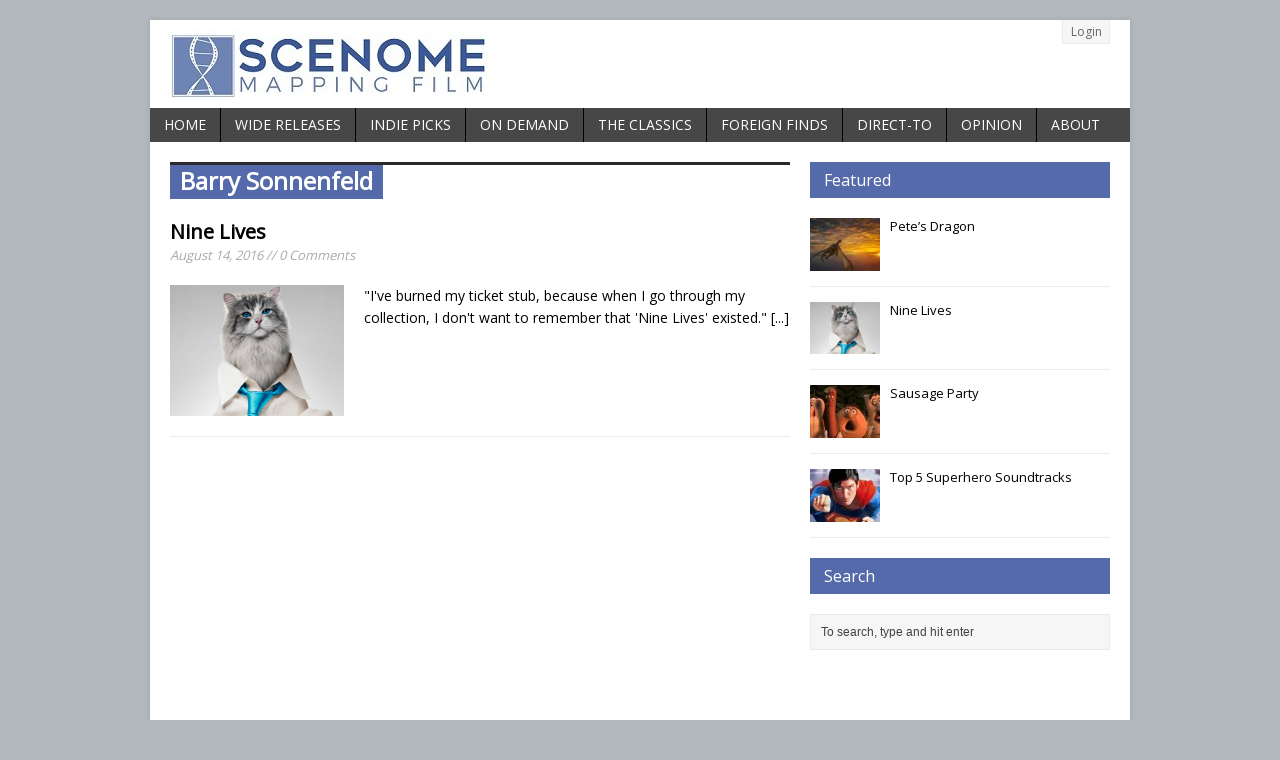

--- FILE ---
content_type: text/html; charset=UTF-8
request_url: https://scenome.com/tag/barry-sonnenfeld/
body_size: 12339
content:
<!DOCTYPE html>
<html class="no-js mh-normal mh-one-sb wt-layout2" lang="en-US">
<head>
<meta charset="UTF-8">
<title>Barry Sonnenfeld Archives - Scenome</title>
<meta name='robots' content='index, follow, max-image-preview:large, max-snippet:-1, max-video-preview:-1' />
	<style>img:is([sizes="auto" i], [sizes^="auto," i]) { contain-intrinsic-size: 3000px 1500px }</style>
	<link rel="stylesheet" href="http://fonts.googleapis.com/css?family=Open+Sans">
<!--[if lt IE 9]>
<script src="http://css3-mediaqueries-js.googlecode.com/svn/trunk/css3-mediaqueries.js"></script>
<![endif]-->
<meta name="viewport" content="width=device-width; initial-scale=1.0">
<link rel="pingback" href="https://scenome.com/xmlrpc.php"/>

	<!-- This site is optimized with the Yoast SEO plugin v19.4 - https://yoast.com/wordpress/plugins/seo/ -->
	<link rel="canonical" href="https://scenome.com/tag/barry-sonnenfeld/" />
	<meta property="og:locale" content="en_US" />
	<meta property="og:type" content="article" />
	<meta property="og:title" content="Barry Sonnenfeld Archives - Scenome" />
	<meta property="og:url" content="https://scenome.com/tag/barry-sonnenfeld/" />
	<meta property="og:site_name" content="Scenome" />
	<script type="application/ld+json" class="yoast-schema-graph">{"@context":"https://schema.org","@graph":[{"@type":"WebSite","@id":"https://scenome.com/#website","url":"https://scenome.com/","name":"Scenome","description":"Scenome Magazine is your one-stop source for movie reviews and ratings, of every kind, from every platform.","potentialAction":[{"@type":"SearchAction","target":{"@type":"EntryPoint","urlTemplate":"https://scenome.com/?s={search_term_string}"},"query-input":"required name=search_term_string"}],"inLanguage":"en-US"},{"@type":"ImageObject","inLanguage":"en-US","@id":"https://scenome.com/tag/barry-sonnenfeld/#primaryimage","url":"https://i0.wp.com/scenome.com/wp-content/uploads/2016/08/Nine_Lives_Spacey_Cat.jpg?fit=1000%2C602&ssl=1","contentUrl":"https://i0.wp.com/scenome.com/wp-content/uploads/2016/08/Nine_Lives_Spacey_Cat.jpg?fit=1000%2C602&ssl=1","width":1000,"height":602},{"@type":"CollectionPage","@id":"https://scenome.com/tag/barry-sonnenfeld/","url":"https://scenome.com/tag/barry-sonnenfeld/","name":"Barry Sonnenfeld Archives - Scenome","isPartOf":{"@id":"https://scenome.com/#website"},"primaryImageOfPage":{"@id":"https://scenome.com/tag/barry-sonnenfeld/#primaryimage"},"image":{"@id":"https://scenome.com/tag/barry-sonnenfeld/#primaryimage"},"thumbnailUrl":"https://i0.wp.com/scenome.com/wp-content/uploads/2016/08/Nine_Lives_Spacey_Cat.jpg?fit=1000%2C602&ssl=1","breadcrumb":{"@id":"https://scenome.com/tag/barry-sonnenfeld/#breadcrumb"},"inLanguage":"en-US"},{"@type":"BreadcrumbList","@id":"https://scenome.com/tag/barry-sonnenfeld/#breadcrumb","itemListElement":[{"@type":"ListItem","position":1,"name":"Home","item":"https://scenome.com/"},{"@type":"ListItem","position":2,"name":"Barry Sonnenfeld"}]}]}</script>
	<!-- / Yoast SEO plugin. -->


<link rel='dns-prefetch' href='//secure.gravatar.com' />
<link rel='dns-prefetch' href='//v0.wordpress.com' />
<link rel='dns-prefetch' href='//i0.wp.com' />
<link rel="alternate" type="application/rss+xml" title="Scenome &raquo; Feed" href="https://scenome.com/feed/" />
<link rel="alternate" type="application/rss+xml" title="Scenome &raquo; Comments Feed" href="https://scenome.com/comments/feed/" />
<link rel="alternate" type="application/rss+xml" title="Scenome &raquo; Barry Sonnenfeld Tag Feed" href="https://scenome.com/tag/barry-sonnenfeld/feed/" />
		<!-- This site uses the Google Analytics by ExactMetrics plugin v7.12.1 - Using Analytics tracking - https://www.exactmetrics.com/ -->
							<script
				src="//www.googletagmanager.com/gtag/js?id=UA-53151988-1"  data-cfasync="false" data-wpfc-render="false" type="text/javascript" async></script>
			<script data-cfasync="false" data-wpfc-render="false" type="text/javascript">
				var em_version = '7.12.1';
				var em_track_user = true;
				var em_no_track_reason = '';
				
								var disableStrs = [
															'ga-disable-UA-53151988-1',
									];

				/* Function to detect opted out users */
				function __gtagTrackerIsOptedOut() {
					for (var index = 0; index < disableStrs.length; index++) {
						if (document.cookie.indexOf(disableStrs[index] + '=true') > -1) {
							return true;
						}
					}

					return false;
				}

				/* Disable tracking if the opt-out cookie exists. */
				if (__gtagTrackerIsOptedOut()) {
					for (var index = 0; index < disableStrs.length; index++) {
						window[disableStrs[index]] = true;
					}
				}

				/* Opt-out function */
				function __gtagTrackerOptout() {
					for (var index = 0; index < disableStrs.length; index++) {
						document.cookie = disableStrs[index] + '=true; expires=Thu, 31 Dec 2099 23:59:59 UTC; path=/';
						window[disableStrs[index]] = true;
					}
				}

				if ('undefined' === typeof gaOptout) {
					function gaOptout() {
						__gtagTrackerOptout();
					}
				}
								window.dataLayer = window.dataLayer || [];

				window.ExactMetricsDualTracker = {
					helpers: {},
					trackers: {},
				};
				if (em_track_user) {
					function __gtagDataLayer() {
						dataLayer.push(arguments);
					}

					function __gtagTracker(type, name, parameters) {
						if (!parameters) {
							parameters = {};
						}

						if (parameters.send_to) {
							__gtagDataLayer.apply(null, arguments);
							return;
						}

						if (type === 'event') {
							
														parameters.send_to = exactmetrics_frontend.ua;
							__gtagDataLayer(type, name, parameters);
													} else {
							__gtagDataLayer.apply(null, arguments);
						}
					}

					__gtagTracker('js', new Date());
					__gtagTracker('set', {
						'developer_id.dNDMyYj': true,
											});
															__gtagTracker('config', 'UA-53151988-1', {"forceSSL":"true"} );
										window.gtag = __gtagTracker;										(function () {
						/* https://developers.google.com/analytics/devguides/collection/analyticsjs/ */
						/* ga and __gaTracker compatibility shim. */
						var noopfn = function () {
							return null;
						};
						var newtracker = function () {
							return new Tracker();
						};
						var Tracker = function () {
							return null;
						};
						var p = Tracker.prototype;
						p.get = noopfn;
						p.set = noopfn;
						p.send = function () {
							var args = Array.prototype.slice.call(arguments);
							args.unshift('send');
							__gaTracker.apply(null, args);
						};
						var __gaTracker = function () {
							var len = arguments.length;
							if (len === 0) {
								return;
							}
							var f = arguments[len - 1];
							if (typeof f !== 'object' || f === null || typeof f.hitCallback !== 'function') {
								if ('send' === arguments[0]) {
									var hitConverted, hitObject = false, action;
									if ('event' === arguments[1]) {
										if ('undefined' !== typeof arguments[3]) {
											hitObject = {
												'eventAction': arguments[3],
												'eventCategory': arguments[2],
												'eventLabel': arguments[4],
												'value': arguments[5] ? arguments[5] : 1,
											}
										}
									}
									if ('pageview' === arguments[1]) {
										if ('undefined' !== typeof arguments[2]) {
											hitObject = {
												'eventAction': 'page_view',
												'page_path': arguments[2],
											}
										}
									}
									if (typeof arguments[2] === 'object') {
										hitObject = arguments[2];
									}
									if (typeof arguments[5] === 'object') {
										Object.assign(hitObject, arguments[5]);
									}
									if ('undefined' !== typeof arguments[1].hitType) {
										hitObject = arguments[1];
										if ('pageview' === hitObject.hitType) {
											hitObject.eventAction = 'page_view';
										}
									}
									if (hitObject) {
										action = 'timing' === arguments[1].hitType ? 'timing_complete' : hitObject.eventAction;
										hitConverted = mapArgs(hitObject);
										__gtagTracker('event', action, hitConverted);
									}
								}
								return;
							}

							function mapArgs(args) {
								var arg, hit = {};
								var gaMap = {
									'eventCategory': 'event_category',
									'eventAction': 'event_action',
									'eventLabel': 'event_label',
									'eventValue': 'event_value',
									'nonInteraction': 'non_interaction',
									'timingCategory': 'event_category',
									'timingVar': 'name',
									'timingValue': 'value',
									'timingLabel': 'event_label',
									'page': 'page_path',
									'location': 'page_location',
									'title': 'page_title',
								};
								for (arg in args) {
																		if (!(!args.hasOwnProperty(arg) || !gaMap.hasOwnProperty(arg))) {
										hit[gaMap[arg]] = args[arg];
									} else {
										hit[arg] = args[arg];
									}
								}
								return hit;
							}

							try {
								f.hitCallback();
							} catch (ex) {
							}
						};
						__gaTracker.create = newtracker;
						__gaTracker.getByName = newtracker;
						__gaTracker.getAll = function () {
							return [];
						};
						__gaTracker.remove = noopfn;
						__gaTracker.loaded = true;
						window['__gaTracker'] = __gaTracker;
					})();
									} else {
										console.log("");
					(function () {
						function __gtagTracker() {
							return null;
						}

						window['__gtagTracker'] = __gtagTracker;
						window['gtag'] = __gtagTracker;
					})();
									}
			</script>
				<!-- / Google Analytics by ExactMetrics -->
		<script type="text/javascript">
/* <![CDATA[ */
window._wpemojiSettings = {"baseUrl":"https:\/\/s.w.org\/images\/core\/emoji\/16.0.1\/72x72\/","ext":".png","svgUrl":"https:\/\/s.w.org\/images\/core\/emoji\/16.0.1\/svg\/","svgExt":".svg","source":{"concatemoji":"https:\/\/scenome.com\/wp-includes\/js\/wp-emoji-release.min.js?ver=6.8.3"}};
/*! This file is auto-generated */
!function(s,n){var o,i,e;function c(e){try{var t={supportTests:e,timestamp:(new Date).valueOf()};sessionStorage.setItem(o,JSON.stringify(t))}catch(e){}}function p(e,t,n){e.clearRect(0,0,e.canvas.width,e.canvas.height),e.fillText(t,0,0);var t=new Uint32Array(e.getImageData(0,0,e.canvas.width,e.canvas.height).data),a=(e.clearRect(0,0,e.canvas.width,e.canvas.height),e.fillText(n,0,0),new Uint32Array(e.getImageData(0,0,e.canvas.width,e.canvas.height).data));return t.every(function(e,t){return e===a[t]})}function u(e,t){e.clearRect(0,0,e.canvas.width,e.canvas.height),e.fillText(t,0,0);for(var n=e.getImageData(16,16,1,1),a=0;a<n.data.length;a++)if(0!==n.data[a])return!1;return!0}function f(e,t,n,a){switch(t){case"flag":return n(e,"\ud83c\udff3\ufe0f\u200d\u26a7\ufe0f","\ud83c\udff3\ufe0f\u200b\u26a7\ufe0f")?!1:!n(e,"\ud83c\udde8\ud83c\uddf6","\ud83c\udde8\u200b\ud83c\uddf6")&&!n(e,"\ud83c\udff4\udb40\udc67\udb40\udc62\udb40\udc65\udb40\udc6e\udb40\udc67\udb40\udc7f","\ud83c\udff4\u200b\udb40\udc67\u200b\udb40\udc62\u200b\udb40\udc65\u200b\udb40\udc6e\u200b\udb40\udc67\u200b\udb40\udc7f");case"emoji":return!a(e,"\ud83e\udedf")}return!1}function g(e,t,n,a){var r="undefined"!=typeof WorkerGlobalScope&&self instanceof WorkerGlobalScope?new OffscreenCanvas(300,150):s.createElement("canvas"),o=r.getContext("2d",{willReadFrequently:!0}),i=(o.textBaseline="top",o.font="600 32px Arial",{});return e.forEach(function(e){i[e]=t(o,e,n,a)}),i}function t(e){var t=s.createElement("script");t.src=e,t.defer=!0,s.head.appendChild(t)}"undefined"!=typeof Promise&&(o="wpEmojiSettingsSupports",i=["flag","emoji"],n.supports={everything:!0,everythingExceptFlag:!0},e=new Promise(function(e){s.addEventListener("DOMContentLoaded",e,{once:!0})}),new Promise(function(t){var n=function(){try{var e=JSON.parse(sessionStorage.getItem(o));if("object"==typeof e&&"number"==typeof e.timestamp&&(new Date).valueOf()<e.timestamp+604800&&"object"==typeof e.supportTests)return e.supportTests}catch(e){}return null}();if(!n){if("undefined"!=typeof Worker&&"undefined"!=typeof OffscreenCanvas&&"undefined"!=typeof URL&&URL.createObjectURL&&"undefined"!=typeof Blob)try{var e="postMessage("+g.toString()+"("+[JSON.stringify(i),f.toString(),p.toString(),u.toString()].join(",")+"));",a=new Blob([e],{type:"text/javascript"}),r=new Worker(URL.createObjectURL(a),{name:"wpTestEmojiSupports"});return void(r.onmessage=function(e){c(n=e.data),r.terminate(),t(n)})}catch(e){}c(n=g(i,f,p,u))}t(n)}).then(function(e){for(var t in e)n.supports[t]=e[t],n.supports.everything=n.supports.everything&&n.supports[t],"flag"!==t&&(n.supports.everythingExceptFlag=n.supports.everythingExceptFlag&&n.supports[t]);n.supports.everythingExceptFlag=n.supports.everythingExceptFlag&&!n.supports.flag,n.DOMReady=!1,n.readyCallback=function(){n.DOMReady=!0}}).then(function(){return e}).then(function(){var e;n.supports.everything||(n.readyCallback(),(e=n.source||{}).concatemoji?t(e.concatemoji):e.wpemoji&&e.twemoji&&(t(e.twemoji),t(e.wpemoji)))}))}((window,document),window._wpemojiSettings);
/* ]]> */
</script>
<style id='wp-emoji-styles-inline-css' type='text/css'>

	img.wp-smiley, img.emoji {
		display: inline !important;
		border: none !important;
		box-shadow: none !important;
		height: 1em !important;
		width: 1em !important;
		margin: 0 0.07em !important;
		vertical-align: -0.1em !important;
		background: none !important;
		padding: 0 !important;
	}
</style>
<link rel='stylesheet' id='wp-block-library-css' href='https://scenome.com/wp-includes/css/dist/block-library/style.min.css?ver=6.8.3' type='text/css' media='all' />
<style id='wp-block-library-inline-css' type='text/css'>
.has-text-align-justify{text-align:justify;}
</style>
<style id='classic-theme-styles-inline-css' type='text/css'>
/*! This file is auto-generated */
.wp-block-button__link{color:#fff;background-color:#32373c;border-radius:9999px;box-shadow:none;text-decoration:none;padding:calc(.667em + 2px) calc(1.333em + 2px);font-size:1.125em}.wp-block-file__button{background:#32373c;color:#fff;text-decoration:none}
</style>
<link rel='stylesheet' id='mediaelement-css' href='https://scenome.com/wp-includes/js/mediaelement/mediaelementplayer-legacy.min.css?ver=4.2.17' type='text/css' media='all' />
<link rel='stylesheet' id='wp-mediaelement-css' href='https://scenome.com/wp-includes/js/mediaelement/wp-mediaelement.min.css?ver=6.8.3' type='text/css' media='all' />
<style id='global-styles-inline-css' type='text/css'>
:root{--wp--preset--aspect-ratio--square: 1;--wp--preset--aspect-ratio--4-3: 4/3;--wp--preset--aspect-ratio--3-4: 3/4;--wp--preset--aspect-ratio--3-2: 3/2;--wp--preset--aspect-ratio--2-3: 2/3;--wp--preset--aspect-ratio--16-9: 16/9;--wp--preset--aspect-ratio--9-16: 9/16;--wp--preset--color--black: #000000;--wp--preset--color--cyan-bluish-gray: #abb8c3;--wp--preset--color--white: #ffffff;--wp--preset--color--pale-pink: #f78da7;--wp--preset--color--vivid-red: #cf2e2e;--wp--preset--color--luminous-vivid-orange: #ff6900;--wp--preset--color--luminous-vivid-amber: #fcb900;--wp--preset--color--light-green-cyan: #7bdcb5;--wp--preset--color--vivid-green-cyan: #00d084;--wp--preset--color--pale-cyan-blue: #8ed1fc;--wp--preset--color--vivid-cyan-blue: #0693e3;--wp--preset--color--vivid-purple: #9b51e0;--wp--preset--gradient--vivid-cyan-blue-to-vivid-purple: linear-gradient(135deg,rgba(6,147,227,1) 0%,rgb(155,81,224) 100%);--wp--preset--gradient--light-green-cyan-to-vivid-green-cyan: linear-gradient(135deg,rgb(122,220,180) 0%,rgb(0,208,130) 100%);--wp--preset--gradient--luminous-vivid-amber-to-luminous-vivid-orange: linear-gradient(135deg,rgba(252,185,0,1) 0%,rgba(255,105,0,1) 100%);--wp--preset--gradient--luminous-vivid-orange-to-vivid-red: linear-gradient(135deg,rgba(255,105,0,1) 0%,rgb(207,46,46) 100%);--wp--preset--gradient--very-light-gray-to-cyan-bluish-gray: linear-gradient(135deg,rgb(238,238,238) 0%,rgb(169,184,195) 100%);--wp--preset--gradient--cool-to-warm-spectrum: linear-gradient(135deg,rgb(74,234,220) 0%,rgb(151,120,209) 20%,rgb(207,42,186) 40%,rgb(238,44,130) 60%,rgb(251,105,98) 80%,rgb(254,248,76) 100%);--wp--preset--gradient--blush-light-purple: linear-gradient(135deg,rgb(255,206,236) 0%,rgb(152,150,240) 100%);--wp--preset--gradient--blush-bordeaux: linear-gradient(135deg,rgb(254,205,165) 0%,rgb(254,45,45) 50%,rgb(107,0,62) 100%);--wp--preset--gradient--luminous-dusk: linear-gradient(135deg,rgb(255,203,112) 0%,rgb(199,81,192) 50%,rgb(65,88,208) 100%);--wp--preset--gradient--pale-ocean: linear-gradient(135deg,rgb(255,245,203) 0%,rgb(182,227,212) 50%,rgb(51,167,181) 100%);--wp--preset--gradient--electric-grass: linear-gradient(135deg,rgb(202,248,128) 0%,rgb(113,206,126) 100%);--wp--preset--gradient--midnight: linear-gradient(135deg,rgb(2,3,129) 0%,rgb(40,116,252) 100%);--wp--preset--font-size--small: 13px;--wp--preset--font-size--medium: 20px;--wp--preset--font-size--large: 36px;--wp--preset--font-size--x-large: 42px;--wp--preset--spacing--20: 0.44rem;--wp--preset--spacing--30: 0.67rem;--wp--preset--spacing--40: 1rem;--wp--preset--spacing--50: 1.5rem;--wp--preset--spacing--60: 2.25rem;--wp--preset--spacing--70: 3.38rem;--wp--preset--spacing--80: 5.06rem;--wp--preset--shadow--natural: 6px 6px 9px rgba(0, 0, 0, 0.2);--wp--preset--shadow--deep: 12px 12px 50px rgba(0, 0, 0, 0.4);--wp--preset--shadow--sharp: 6px 6px 0px rgba(0, 0, 0, 0.2);--wp--preset--shadow--outlined: 6px 6px 0px -3px rgba(255, 255, 255, 1), 6px 6px rgba(0, 0, 0, 1);--wp--preset--shadow--crisp: 6px 6px 0px rgba(0, 0, 0, 1);}:where(.is-layout-flex){gap: 0.5em;}:where(.is-layout-grid){gap: 0.5em;}body .is-layout-flex{display: flex;}.is-layout-flex{flex-wrap: wrap;align-items: center;}.is-layout-flex > :is(*, div){margin: 0;}body .is-layout-grid{display: grid;}.is-layout-grid > :is(*, div){margin: 0;}:where(.wp-block-columns.is-layout-flex){gap: 2em;}:where(.wp-block-columns.is-layout-grid){gap: 2em;}:where(.wp-block-post-template.is-layout-flex){gap: 1.25em;}:where(.wp-block-post-template.is-layout-grid){gap: 1.25em;}.has-black-color{color: var(--wp--preset--color--black) !important;}.has-cyan-bluish-gray-color{color: var(--wp--preset--color--cyan-bluish-gray) !important;}.has-white-color{color: var(--wp--preset--color--white) !important;}.has-pale-pink-color{color: var(--wp--preset--color--pale-pink) !important;}.has-vivid-red-color{color: var(--wp--preset--color--vivid-red) !important;}.has-luminous-vivid-orange-color{color: var(--wp--preset--color--luminous-vivid-orange) !important;}.has-luminous-vivid-amber-color{color: var(--wp--preset--color--luminous-vivid-amber) !important;}.has-light-green-cyan-color{color: var(--wp--preset--color--light-green-cyan) !important;}.has-vivid-green-cyan-color{color: var(--wp--preset--color--vivid-green-cyan) !important;}.has-pale-cyan-blue-color{color: var(--wp--preset--color--pale-cyan-blue) !important;}.has-vivid-cyan-blue-color{color: var(--wp--preset--color--vivid-cyan-blue) !important;}.has-vivid-purple-color{color: var(--wp--preset--color--vivid-purple) !important;}.has-black-background-color{background-color: var(--wp--preset--color--black) !important;}.has-cyan-bluish-gray-background-color{background-color: var(--wp--preset--color--cyan-bluish-gray) !important;}.has-white-background-color{background-color: var(--wp--preset--color--white) !important;}.has-pale-pink-background-color{background-color: var(--wp--preset--color--pale-pink) !important;}.has-vivid-red-background-color{background-color: var(--wp--preset--color--vivid-red) !important;}.has-luminous-vivid-orange-background-color{background-color: var(--wp--preset--color--luminous-vivid-orange) !important;}.has-luminous-vivid-amber-background-color{background-color: var(--wp--preset--color--luminous-vivid-amber) !important;}.has-light-green-cyan-background-color{background-color: var(--wp--preset--color--light-green-cyan) !important;}.has-vivid-green-cyan-background-color{background-color: var(--wp--preset--color--vivid-green-cyan) !important;}.has-pale-cyan-blue-background-color{background-color: var(--wp--preset--color--pale-cyan-blue) !important;}.has-vivid-cyan-blue-background-color{background-color: var(--wp--preset--color--vivid-cyan-blue) !important;}.has-vivid-purple-background-color{background-color: var(--wp--preset--color--vivid-purple) !important;}.has-black-border-color{border-color: var(--wp--preset--color--black) !important;}.has-cyan-bluish-gray-border-color{border-color: var(--wp--preset--color--cyan-bluish-gray) !important;}.has-white-border-color{border-color: var(--wp--preset--color--white) !important;}.has-pale-pink-border-color{border-color: var(--wp--preset--color--pale-pink) !important;}.has-vivid-red-border-color{border-color: var(--wp--preset--color--vivid-red) !important;}.has-luminous-vivid-orange-border-color{border-color: var(--wp--preset--color--luminous-vivid-orange) !important;}.has-luminous-vivid-amber-border-color{border-color: var(--wp--preset--color--luminous-vivid-amber) !important;}.has-light-green-cyan-border-color{border-color: var(--wp--preset--color--light-green-cyan) !important;}.has-vivid-green-cyan-border-color{border-color: var(--wp--preset--color--vivid-green-cyan) !important;}.has-pale-cyan-blue-border-color{border-color: var(--wp--preset--color--pale-cyan-blue) !important;}.has-vivid-cyan-blue-border-color{border-color: var(--wp--preset--color--vivid-cyan-blue) !important;}.has-vivid-purple-border-color{border-color: var(--wp--preset--color--vivid-purple) !important;}.has-vivid-cyan-blue-to-vivid-purple-gradient-background{background: var(--wp--preset--gradient--vivid-cyan-blue-to-vivid-purple) !important;}.has-light-green-cyan-to-vivid-green-cyan-gradient-background{background: var(--wp--preset--gradient--light-green-cyan-to-vivid-green-cyan) !important;}.has-luminous-vivid-amber-to-luminous-vivid-orange-gradient-background{background: var(--wp--preset--gradient--luminous-vivid-amber-to-luminous-vivid-orange) !important;}.has-luminous-vivid-orange-to-vivid-red-gradient-background{background: var(--wp--preset--gradient--luminous-vivid-orange-to-vivid-red) !important;}.has-very-light-gray-to-cyan-bluish-gray-gradient-background{background: var(--wp--preset--gradient--very-light-gray-to-cyan-bluish-gray) !important;}.has-cool-to-warm-spectrum-gradient-background{background: var(--wp--preset--gradient--cool-to-warm-spectrum) !important;}.has-blush-light-purple-gradient-background{background: var(--wp--preset--gradient--blush-light-purple) !important;}.has-blush-bordeaux-gradient-background{background: var(--wp--preset--gradient--blush-bordeaux) !important;}.has-luminous-dusk-gradient-background{background: var(--wp--preset--gradient--luminous-dusk) !important;}.has-pale-ocean-gradient-background{background: var(--wp--preset--gradient--pale-ocean) !important;}.has-electric-grass-gradient-background{background: var(--wp--preset--gradient--electric-grass) !important;}.has-midnight-gradient-background{background: var(--wp--preset--gradient--midnight) !important;}.has-small-font-size{font-size: var(--wp--preset--font-size--small) !important;}.has-medium-font-size{font-size: var(--wp--preset--font-size--medium) !important;}.has-large-font-size{font-size: var(--wp--preset--font-size--large) !important;}.has-x-large-font-size{font-size: var(--wp--preset--font-size--x-large) !important;}
:where(.wp-block-post-template.is-layout-flex){gap: 1.25em;}:where(.wp-block-post-template.is-layout-grid){gap: 1.25em;}
:where(.wp-block-columns.is-layout-flex){gap: 2em;}:where(.wp-block-columns.is-layout-grid){gap: 2em;}
:root :where(.wp-block-pullquote){font-size: 1.5em;line-height: 1.6;}
</style>
<link rel='stylesheet' id='wpar-css' href='https://scenome.com/wp-content/plugins/author-hreview/css/style.css?ver=6.8.3' type='text/css' media='all' />
<link rel='stylesheet' id='mh-style-css' href='https://scenome.com/wp-content/themes/mh_magazine/style.css?ver=2.0.3' type='text/css' media='all' />
<link rel='stylesheet' id='jetpack_css-css' href='https://scenome.com/wp-content/plugins/jetpack/css/jetpack.css?ver=11.2.2' type='text/css' media='all' />
<script type="text/javascript" src="https://scenome.com/wp-content/plugins/google-analytics-dashboard-for-wp/assets/js/frontend-gtag.min.js?ver=7.12.1" id="exactmetrics-frontend-script-js"></script>
<script data-cfasync="false" data-wpfc-render="false" type="text/javascript" id='exactmetrics-frontend-script-js-extra'>/* <![CDATA[ */
var exactmetrics_frontend = {"js_events_tracking":"true","download_extensions":"zip,mp3,mpeg,pdf,docx,pptx,xlsx,jpeg,png,gif,tiff,rar","inbound_paths":"[{\"path\":\"\\\/go\\\/\",\"label\":\"affiliate\"},{\"path\":\"\\\/recommend\\\/\",\"label\":\"affiliate\"}]","home_url":"https:\/\/scenome.com","hash_tracking":"false","ua":"UA-53151988-1","v4_id":""};/* ]]> */
</script>
<script type="text/javascript" src="https://scenome.com/wp-includes/js/jquery/jquery.min.js?ver=3.7.1" id="jquery-core-js"></script>
<script type="text/javascript" src="https://scenome.com/wp-includes/js/jquery/jquery-migrate.min.js?ver=3.4.1" id="jquery-migrate-js"></script>
<script type="text/javascript" src="https://scenome.com/wp-content/themes/mh_magazine/js/scripts.js?ver=6.8.3" id="scripts-js"></script>
<link rel="https://api.w.org/" href="https://scenome.com/wp-json/" /><link rel="alternate" title="JSON" type="application/json" href="https://scenome.com/wp-json/wp/v2/tags/1840" /><link rel="EditURI" type="application/rsd+xml" title="RSD" href="https://scenome.com/xmlrpc.php?rsd" />
<meta name="generator" content="WordPress 6.8.3" />
<style>img#wpstats{display:none}</style>
	    <style type="text/css">
    	    			    	    	    	    		.main-nav,
    		.header-nav .menu .menu-item:hover > .sub-menu,
    		.main-nav .menu .menu-item:hover > .sub-menu,
    		.footer-nav .menu-item:hover,
    		.slide-caption,
    		.spotlight,
    		.carousel-layout1,
    		footer,
    		.loop-layout2 .meta, .loop-layout3 .meta, .loop-layout4 .meta,
			input[type=submit]:hover,
    		#cancel-comment-reply-link:hover { background: #474747 }
    	    	    		.ticker-title,
    		.header-nav .menu-item:hover,
    		.main-nav li:hover,
    		.footer-nav,
    		.footer-nav .menu .menu-item:hover > .sub-menu,
    		.slider-layout2 .flex-control-paging li a.flex-active,
    		.sl-caption,
    		.subheading,
    		.page-title-layout1,
    		.wt-layout2 .widget-title,
    		.wt-layout2 .footer-widget-title,
    		.carousel-layout1 .caption,
    		.loop-layout3 .loop-title,
    		.page-numbers:hover,
    		.current,
    		.pagelink,
    		a:hover .pagelink,
    		input[type=submit],
    		#cancel-comment-reply-link,
    		.post-tags li:hover,
    		.tagcloud a:hover,
    		.sb-widget .tagcloud a:hover,
    		.footer-widget .tagcloud a:hover { background: #556aaa; }
    		.slide-caption,
    		.mh-mobile .slide-caption,
    		[id*='carousel-'],
    		.wt-layout1 .widget-title,
    		.wt-layout1 .footer-widget-title,
    		.wt-layout3 .widget-title,
    		.wt-layout3 .footer-widget-title,
    		.author-box-layout1,
    		.cat-desc,
			input[type=text]:hover,
			textarea:hover,
			.wpcf7-form input[type=email]:hover,
    		blockquote { border-color: #556aaa; }
    		a:hover,
    		.entry a:hover,
    		.slide-title:hover,
    		.sl-title:hover,
    		.carousel-layout2 .caption,
    		.carousel-layout2 .carousel-item-title:hover,
    		.related-title:hover,
    		.dropcap { color: #556aaa; }
    	    	    	    	    	    	    		.entry a { color: #395893; }
    	    		</style>
    <style type="text/css" id="custom-background-css">
body.custom-background { background-color: #b3b9bf; }
</style>
	<link rel="icon" href="https://i0.wp.com/scenome.com/wp-content/uploads/2016/02/cropped-Favicon_CloseCrop_NoBorder.jpg?fit=32%2C32&#038;ssl=1" sizes="32x32" />
<link rel="icon" href="https://i0.wp.com/scenome.com/wp-content/uploads/2016/02/cropped-Favicon_CloseCrop_NoBorder.jpg?fit=192%2C192&#038;ssl=1" sizes="192x192" />
<link rel="apple-touch-icon" href="https://i0.wp.com/scenome.com/wp-content/uploads/2016/02/cropped-Favicon_CloseCrop_NoBorder.jpg?fit=180%2C180&#038;ssl=1" />
<meta name="msapplication-TileImage" content="https://i0.wp.com/scenome.com/wp-content/uploads/2016/02/cropped-Favicon_CloseCrop_NoBorder.jpg?fit=270%2C270&#038;ssl=1" />

	<!-- This site is optimized with the Author hReview Pro Plugin 1.0.1.7.5 by http://authorhreview.com -->

</head>
<body id="mh-mobile" class="archive tag tag-barry-sonnenfeld tag-1840 custom-background wp-theme-mh_magazine"> 
<div class="container mh-mobile">
<header class="header-wrap">
		<nav class="header-nav clearfix">
		<div class="menu-sign-in-menu-container"><ul id="menu-sign-in-menu" class="menu"><li id="menu-item-95" class="menu-item menu-item-type-custom menu-item-object-custom menu-item-95"><a href="https://scenome.com/wp-admin/">Login</a></li>
</ul></div>	</nav>
		<a href="https://scenome.com/" title="Scenome" rel="home">
<div class="logo-wrap" role="banner">
<img src="https://scenome.com/wp-content/uploads/2016/02/cropped-Logo_Original_MediumQuality_Header_ThreeFifty.jpg" height="68" width="330" alt="Scenome" />
</div>
</a>
	<nav class="main-nav clearfix">
		<div class="menu-main-container"><ul id="menu-main" class="menu"><li id="menu-item-31" class="menu-item menu-item-type-custom menu-item-object-custom menu-item-home menu-item-31"><a href="https://scenome.com/">Home</a></li>
<li id="menu-item-7837" class="menu-item menu-item-type-taxonomy menu-item-object-category menu-item-7837"><a href="https://scenome.com/category/wide-releases/">Wide Releases</a></li>
<li id="menu-item-7838" class="menu-item menu-item-type-taxonomy menu-item-object-category menu-item-7838"><a href="https://scenome.com/category/indie-picks/">Indie Picks</a></li>
<li id="menu-item-7839" class="menu-item menu-item-type-taxonomy menu-item-object-category menu-item-7839"><a href="https://scenome.com/category/on-demand/">On Demand</a></li>
<li id="menu-item-7840" class="menu-item menu-item-type-taxonomy menu-item-object-category menu-item-7840"><a href="https://scenome.com/category/the-classics/">The Classics</a></li>
<li id="menu-item-7841" class="menu-item menu-item-type-taxonomy menu-item-object-category menu-item-7841"><a href="https://scenome.com/category/foreign-finds/">Foreign Finds</a></li>
<li id="menu-item-7842" class="menu-item menu-item-type-taxonomy menu-item-object-category menu-item-7842"><a href="https://scenome.com/category/direct-to/">Direct-to</a></li>
<li id="menu-item-5444" class="menu-item menu-item-type-taxonomy menu-item-object-category menu-item-has-children menu-item-5444"><a href="https://scenome.com/category/opinion/">Opinion</a>
<ul class="sub-menu">
	<li id="menu-item-5445" class="menu-item menu-item-type-taxonomy menu-item-object-category menu-item-5445"><a href="https://scenome.com/category/opinion/blogs/">Blogs</a></li>
	<li id="menu-item-5446" class="menu-item menu-item-type-taxonomy menu-item-object-category menu-item-5446"><a href="https://scenome.com/category/opinion/lists/">Lists</a></li>
	<li id="menu-item-5447" class="menu-item menu-item-type-taxonomy menu-item-object-category menu-item-5447"><a href="https://scenome.com/category/opinion/podcasts/">Podcasts</a></li>
</ul>
</li>
<li id="menu-item-9377" class="menu-item menu-item-type-post_type menu-item-object-page menu-item-has-children menu-item-9377"><a href="https://scenome.com/about/">About</a>
<ul class="sub-menu">
	<li id="menu-item-9378" class="menu-item menu-item-type-post_type menu-item-object-page menu-item-9378"><a href="https://scenome.com/about/">About</a></li>
	<li id="menu-item-1269" class="menu-item menu-item-type-post_type menu-item-object-page menu-item-1269"><a href="https://scenome.com/writers/">Writers</a></li>
	<li id="menu-item-5370" class="menu-item menu-item-type-post_type menu-item-object-page menu-item-5370"><a href="https://scenome.com/editors/">Editors</a></li>
	<li id="menu-item-9796" class="menu-item menu-item-type-taxonomy menu-item-object-category menu-item-9796"><a href="https://scenome.com/category/archives/">Archives</a></li>
</ul>
</li>
</ul></div>	</nav>
	</header>
<div class="wrapper clearfix">
	<div class="main">
		<section class="content left">
			<div class="page-title-top"></div>
<h1 class="page-title page-title-layout1">Barry Sonnenfeld</h1>						<div class="loop-content clearfix">
<article class="post-9668 post type-post status-publish format-standard has-post-thumbnail hentry category-edited-by-emilia-danielewska category-featured category-wide-releases tag-barry-sonnenfeld tag-comedy tag-family tag-jennifer-garner tag-kevin-spacey">
	<div class="loop-wrap loop-layout1 clearfix">
		<header class="loop-data">
			<h3 class="loop-title"><a href="https://scenome.com/nine-lives/" rel="bookmark">Nine Lives</a></h3>
			<p class="meta">August 14, 2016 // 0 Comments</p>
		</header>		
		<div class="loop-thumb">
			<a href="https://scenome.com/nine-lives/">
				<img width="174" height="131" src="https://i0.wp.com/scenome.com/wp-content/uploads/2016/08/Nine_Lives_Spacey_Cat.jpg?resize=174%2C131&amp;ssl=1" class="attachment-loop size-loop wp-post-image" alt="" decoding="async" srcset="https://i0.wp.com/scenome.com/wp-content/uploads/2016/08/Nine_Lives_Spacey_Cat.jpg?resize=174%2C131&amp;ssl=1 174w, https://i0.wp.com/scenome.com/wp-content/uploads/2016/08/Nine_Lives_Spacey_Cat.jpg?resize=300%2C225&amp;ssl=1 300w, https://i0.wp.com/scenome.com/wp-content/uploads/2016/08/Nine_Lives_Spacey_Cat.jpg?resize=70%2C53&amp;ssl=1 70w, https://i0.wp.com/scenome.com/wp-content/uploads/2016/08/Nine_Lives_Spacey_Cat.jpg?zoom=3&amp;resize=174%2C131&amp;ssl=1 522w" sizes="(max-width: 174px) 100vw, 174px" data-attachment-id="9730" data-permalink="https://scenome.com/nine-lives/nine_lives_spacey_cat/" data-orig-file="https://i0.wp.com/scenome.com/wp-content/uploads/2016/08/Nine_Lives_Spacey_Cat.jpg?fit=1000%2C602&amp;ssl=1" data-orig-size="1000,602" data-comments-opened="1" data-image-meta="{&quot;aperture&quot;:&quot;0&quot;,&quot;credit&quot;:&quot;&quot;,&quot;camera&quot;:&quot;&quot;,&quot;caption&quot;:&quot;&quot;,&quot;created_timestamp&quot;:&quot;0&quot;,&quot;copyright&quot;:&quot;&quot;,&quot;focal_length&quot;:&quot;0&quot;,&quot;iso&quot;:&quot;0&quot;,&quot;shutter_speed&quot;:&quot;0&quot;,&quot;title&quot;:&quot;&quot;,&quot;orientation&quot;:&quot;0&quot;}" data-image-title="Nine_Lives_Spacey_Cat" data-image-description="" data-image-caption="" data-medium-file="https://i0.wp.com/scenome.com/wp-content/uploads/2016/08/Nine_Lives_Spacey_Cat.jpg?fit=300%2C181&amp;ssl=1" data-large-file="https://i0.wp.com/scenome.com/wp-content/uploads/2016/08/Nine_Lives_Spacey_Cat.jpg?fit=620%2C373&amp;ssl=1" />			</a>
		</div>
		<div class="mh-excerpt">"I've burned my ticket stub, because when I go through my collection, I don't want to remember that 'Nine Lives' existed." <a href="https://scenome.com/nine-lives/" title="Nine Lives">[...]</a></div>
	</div>
</article>		</div>
		</section>
			<aside class="sidebar sb-right">
		<div class="sb-widget"><h4 class="widget-title"><a href="https://scenome.com/category/featured/" class="widget-title-link">Featured</a></h4>        <ul class="cp-widget clearfix"> 						<li class="cp-wrap cp-small clearfix">
									<div class="cp-thumb"><a href="https://scenome.com/petes-dragon/" title="Pete&#8217;s Dragon"><img width="70" height="53" src="https://i0.wp.com/scenome.com/wp-content/uploads/2016/08/videothumbnail_petesdragon_trailer_1_45ddee8e.jpeg?resize=70%2C53&amp;ssl=1" class="attachment-cp_small size-cp_small wp-post-image" alt="" decoding="async" loading="lazy" srcset="https://i0.wp.com/scenome.com/wp-content/uploads/2016/08/videothumbnail_petesdragon_trailer_1_45ddee8e.jpeg?resize=174%2C131&amp;ssl=1 174w, https://i0.wp.com/scenome.com/wp-content/uploads/2016/08/videothumbnail_petesdragon_trailer_1_45ddee8e.jpeg?resize=300%2C225&amp;ssl=1 300w, https://i0.wp.com/scenome.com/wp-content/uploads/2016/08/videothumbnail_petesdragon_trailer_1_45ddee8e.jpeg?resize=70%2C53&amp;ssl=1 70w" sizes="auto, (max-width: 70px) 100vw, 70px" data-attachment-id="9722" data-permalink="https://scenome.com/petes-dragon/videothumbnail_petesdragon_trailer_1_45ddee8e/" data-orig-file="https://i0.wp.com/scenome.com/wp-content/uploads/2016/08/videothumbnail_petesdragon_trailer_1_45ddee8e.jpeg?fit=1536%2C864&amp;ssl=1" data-orig-size="1536,864" data-comments-opened="1" data-image-meta="{&quot;aperture&quot;:&quot;0&quot;,&quot;credit&quot;:&quot;&quot;,&quot;camera&quot;:&quot;&quot;,&quot;caption&quot;:&quot;&quot;,&quot;created_timestamp&quot;:&quot;0&quot;,&quot;copyright&quot;:&quot;&quot;,&quot;focal_length&quot;:&quot;0&quot;,&quot;iso&quot;:&quot;0&quot;,&quot;shutter_speed&quot;:&quot;0&quot;,&quot;title&quot;:&quot;&quot;,&quot;orientation&quot;:&quot;0&quot;}" data-image-title="videothumbnail_petesdragon_trailer_1_45ddee8e" data-image-description="" data-image-caption="" data-medium-file="https://i0.wp.com/scenome.com/wp-content/uploads/2016/08/videothumbnail_petesdragon_trailer_1_45ddee8e.jpeg?fit=300%2C169&amp;ssl=1" data-large-file="https://i0.wp.com/scenome.com/wp-content/uploads/2016/08/videothumbnail_petesdragon_trailer_1_45ddee8e.jpeg?fit=620%2C349&amp;ssl=1" /></a></div>
								<div class="cp-data">
					<p class="cp-widget-title"><a href="https://scenome.com/petes-dragon/" title="Pete&#8217;s Dragon">Pete&#8217;s Dragon</a></p>
									</div>
			</li>						<li class="cp-wrap cp-small clearfix">
									<div class="cp-thumb"><a href="https://scenome.com/nine-lives/" title="Nine Lives"><img width="70" height="53" src="https://i0.wp.com/scenome.com/wp-content/uploads/2016/08/Nine_Lives_Spacey_Cat.jpg?resize=70%2C53&amp;ssl=1" class="attachment-cp_small size-cp_small wp-post-image" alt="" decoding="async" loading="lazy" srcset="https://i0.wp.com/scenome.com/wp-content/uploads/2016/08/Nine_Lives_Spacey_Cat.jpg?resize=174%2C131&amp;ssl=1 174w, https://i0.wp.com/scenome.com/wp-content/uploads/2016/08/Nine_Lives_Spacey_Cat.jpg?resize=300%2C225&amp;ssl=1 300w, https://i0.wp.com/scenome.com/wp-content/uploads/2016/08/Nine_Lives_Spacey_Cat.jpg?resize=70%2C53&amp;ssl=1 70w" sizes="auto, (max-width: 70px) 100vw, 70px" data-attachment-id="9730" data-permalink="https://scenome.com/nine-lives/nine_lives_spacey_cat/" data-orig-file="https://i0.wp.com/scenome.com/wp-content/uploads/2016/08/Nine_Lives_Spacey_Cat.jpg?fit=1000%2C602&amp;ssl=1" data-orig-size="1000,602" data-comments-opened="1" data-image-meta="{&quot;aperture&quot;:&quot;0&quot;,&quot;credit&quot;:&quot;&quot;,&quot;camera&quot;:&quot;&quot;,&quot;caption&quot;:&quot;&quot;,&quot;created_timestamp&quot;:&quot;0&quot;,&quot;copyright&quot;:&quot;&quot;,&quot;focal_length&quot;:&quot;0&quot;,&quot;iso&quot;:&quot;0&quot;,&quot;shutter_speed&quot;:&quot;0&quot;,&quot;title&quot;:&quot;&quot;,&quot;orientation&quot;:&quot;0&quot;}" data-image-title="Nine_Lives_Spacey_Cat" data-image-description="" data-image-caption="" data-medium-file="https://i0.wp.com/scenome.com/wp-content/uploads/2016/08/Nine_Lives_Spacey_Cat.jpg?fit=300%2C181&amp;ssl=1" data-large-file="https://i0.wp.com/scenome.com/wp-content/uploads/2016/08/Nine_Lives_Spacey_Cat.jpg?fit=620%2C373&amp;ssl=1" /></a></div>
								<div class="cp-data">
					<p class="cp-widget-title"><a href="https://scenome.com/nine-lives/" title="Nine Lives">Nine Lives</a></p>
									</div>
			</li>						<li class="cp-wrap cp-small clearfix">
									<div class="cp-thumb"><a href="https://scenome.com/sausage-party-movie/" title="Sausage Party"><img width="70" height="53" src="https://i0.wp.com/scenome.com/wp-content/uploads/2016/08/sausageparty1.jpg?resize=70%2C53&amp;ssl=1" class="attachment-cp_small size-cp_small wp-post-image" alt="" decoding="async" loading="lazy" srcset="https://i0.wp.com/scenome.com/wp-content/uploads/2016/08/sausageparty1.jpg?resize=174%2C131&amp;ssl=1 174w, https://i0.wp.com/scenome.com/wp-content/uploads/2016/08/sausageparty1.jpg?resize=300%2C225&amp;ssl=1 300w, https://i0.wp.com/scenome.com/wp-content/uploads/2016/08/sausageparty1.jpg?resize=70%2C53&amp;ssl=1 70w" sizes="auto, (max-width: 70px) 100vw, 70px" data-attachment-id="9674" data-permalink="https://scenome.com/sausage-party-movie/sausageparty1/" data-orig-file="https://i0.wp.com/scenome.com/wp-content/uploads/2016/08/sausageparty1.jpg?fit=3840%2C2160&amp;ssl=1" data-orig-size="3840,2160" data-comments-opened="1" data-image-meta="{&quot;aperture&quot;:&quot;0&quot;,&quot;credit&quot;:&quot;&quot;,&quot;camera&quot;:&quot;&quot;,&quot;caption&quot;:&quot;&quot;,&quot;created_timestamp&quot;:&quot;0&quot;,&quot;copyright&quot;:&quot;&quot;,&quot;focal_length&quot;:&quot;0&quot;,&quot;iso&quot;:&quot;0&quot;,&quot;shutter_speed&quot;:&quot;0&quot;,&quot;title&quot;:&quot;&quot;,&quot;orientation&quot;:&quot;0&quot;}" data-image-title="Sausage_Party_Screen" data-image-description="" data-image-caption="" data-medium-file="https://i0.wp.com/scenome.com/wp-content/uploads/2016/08/sausageparty1.jpg?fit=300%2C169&amp;ssl=1" data-large-file="https://i0.wp.com/scenome.com/wp-content/uploads/2016/08/sausageparty1.jpg?fit=620%2C349&amp;ssl=1" /></a></div>
								<div class="cp-data">
					<p class="cp-widget-title"><a href="https://scenome.com/sausage-party-movie/" title="Sausage Party">Sausage Party</a></p>
									</div>
			</li>						<li class="cp-wrap cp-small clearfix">
									<div class="cp-thumb"><a href="https://scenome.com/top-5-superhero-soundtracks/" title="Top 5 Superhero Soundtracks"><img width="70" height="53" src="https://i0.wp.com/scenome.com/wp-content/uploads/2016/08/Superman.jpg?resize=70%2C53&amp;ssl=1" class="attachment-cp_small size-cp_small wp-post-image" alt="" decoding="async" loading="lazy" srcset="https://i0.wp.com/scenome.com/wp-content/uploads/2016/08/Superman.jpg?resize=174%2C131&amp;ssl=1 174w, https://i0.wp.com/scenome.com/wp-content/uploads/2016/08/Superman.jpg?resize=300%2C225&amp;ssl=1 300w, https://i0.wp.com/scenome.com/wp-content/uploads/2016/08/Superman.jpg?resize=70%2C53&amp;ssl=1 70w" sizes="auto, (max-width: 70px) 100vw, 70px" data-attachment-id="9563" data-permalink="https://scenome.com/top-5-superhero-soundtracks/superman/" data-orig-file="https://i0.wp.com/scenome.com/wp-content/uploads/2016/08/Superman.jpg?fit=840%2C400&amp;ssl=1" data-orig-size="840,400" data-comments-opened="1" data-image-meta="{&quot;aperture&quot;:&quot;0&quot;,&quot;credit&quot;:&quot;&quot;,&quot;camera&quot;:&quot;&quot;,&quot;caption&quot;:&quot;&quot;,&quot;created_timestamp&quot;:&quot;0&quot;,&quot;copyright&quot;:&quot;&quot;,&quot;focal_length&quot;:&quot;0&quot;,&quot;iso&quot;:&quot;0&quot;,&quot;shutter_speed&quot;:&quot;0&quot;,&quot;title&quot;:&quot;&quot;,&quot;orientation&quot;:&quot;0&quot;}" data-image-title="Superman" data-image-description="" data-image-caption="" data-medium-file="https://i0.wp.com/scenome.com/wp-content/uploads/2016/08/Superman.jpg?fit=300%2C143&amp;ssl=1" data-large-file="https://i0.wp.com/scenome.com/wp-content/uploads/2016/08/Superman.jpg?fit=620%2C295&amp;ssl=1" /></a></div>
								<div class="cp-data">
					<p class="cp-widget-title"><a href="https://scenome.com/top-5-superhero-soundtracks/" title="Top 5 Superhero Soundtracks">Top 5 Superhero Soundtracks</a></p>
									</div>
			</li>        </ul></div><div class="sb-widget"><h4 class="widget-title">Search</h4><form role="search" method="get" id="searchform" action="https://scenome.com/">
    <fieldset>
	<input type="text" value="To search, type and hit enter" onfocus="if (this.value == 'To search, type and hit enter') this.value = ''" name="s" id="s" />
	<input type="submit" id="searchsubmit" value="" />
    </fieldset>
</form></div><div class="sb-widget">			<div class="textwidget"><script async src="//pagead2.googlesyndication.com/pagead/js/adsbygoogle.js"></script>
<!-- Prototype – #1 -->
<ins class="adsbygoogle"
     style="display:block"
     data-ad-client="ca-pub-9333920388152374"
     data-ad-slot="7158650445"
     data-ad-format="auto"></ins>
<script>
(adsbygoogle = window.adsbygoogle || []).push({});
</script></div>
		</div><div class="sb-widget"><h4 class="widget-title">Trending</h4><ul class='widgets-list-layout no-grav'>
<li><a href="https://scenome.com/the-do-over-netflix/" title="The Do-Over" class="bump-view" data-bump-view="tp">
								<img width="40" height="40" src="https://i0.wp.com/scenome.com/wp-content/uploads/2016/06/the-do-over-_Netflix_Sandler_Screen.jpg?fit=600%2C316&#038;ssl=1&#038;resize=40%2C40" alt="The Do-Over" data-pin-nopin="true" class="widgets-list-layout-blavatar"/>
							</a>
							<div class="widgets-list-layout-links">
								<a href="https://scenome.com/the-do-over-netflix/" title="The Do-Over" class="bump-view" data-bump-view="tp">The Do-Over</a>
							</div>
							</li><li><a href="https://scenome.com/captain-toad-treasure-tracker/" title="Captain Toad: Treasure Tracker" class="bump-view" data-bump-view="tp">
								<img width="40" height="40" src="https://i0.wp.com/scenome.com/wp-content/uploads/2015/01/fire.jpeg?fit=800%2C450&#038;ssl=1&#038;resize=40%2C40" alt="Captain Toad: Treasure Tracker" data-pin-nopin="true" class="widgets-list-layout-blavatar"/>
							</a>
							<div class="widgets-list-layout-links">
								<a href="https://scenome.com/captain-toad-treasure-tracker/" title="Captain Toad: Treasure Tracker" class="bump-view" data-bump-view="tp">Captain Toad: Treasure Tracker</a>
							</div>
							</li><li><a href="https://scenome.com/nu-metal-perspective-now/" title="Nu-Metal Perspective: Then and Now" class="bump-view" data-bump-view="tp">
								<img width="40" height="40" src="https://i0.wp.com/scenome.com/wp-content/uploads/2014/08/i_love_nu_metal_round_stickers-r3ce8d850ca6e4e4f8eb4c9c65d63e5b6_v9waf_8byvr_512.jpg?fit=512%2C512&#038;ssl=1&#038;resize=40%2C40" alt="Nu-Metal Perspective: Then and Now" data-pin-nopin="true" class="widgets-list-layout-blavatar"/>
							</a>
							<div class="widgets-list-layout-links">
								<a href="https://scenome.com/nu-metal-perspective-now/" title="Nu-Metal Perspective: Then and Now" class="bump-view" data-bump-view="tp">Nu-Metal Perspective: Then and Now</a>
							</div>
							</li><li><a href="https://scenome.com/avengers-age-of-ultron-prelude/" title="Avengers: Age of Ultron Prelude" class="bump-view" data-bump-view="tp">
								<img width="40" height="40" src="https://i0.wp.com/scenome.com/wp-content/uploads/2015/05/AgeOfUltronPrelude_FeaturedPic2.png?fit=1000%2C707&#038;ssl=1&#038;resize=40%2C40" alt="Avengers: Age of Ultron Prelude" data-pin-nopin="true" class="widgets-list-layout-blavatar"/>
							</a>
							<div class="widgets-list-layout-links">
								<a href="https://scenome.com/avengers-age-of-ultron-prelude/" title="Avengers: Age of Ultron Prelude" class="bump-view" data-bump-view="tp">Avengers: Age of Ultron Prelude</a>
							</div>
							</li></ul>
</div><div class="sb-widget">			<div class="textwidget"><script async src="//pagead2.googlesyndication.com/pagead/js/adsbygoogle.js"></script>
<!-- Prototype – #1 -->
<ins class="adsbygoogle"
     style="display:block"
     data-ad-client="ca-pub-9333920388152374"
     data-ad-slot="7158650445"
     data-ad-format="auto"></ins>
<script>
(adsbygoogle = window.adsbygoogle || []).push({});
</script></div>
		</div><div class="sb-widget"><h4 class="widget-title">Most Recent</h4>        <ul class="cp-widget clearfix"> 						<li class="cp-wrap cp-small clearfix">
									<div class="cp-thumb"><a href="https://scenome.com/batman-killing-joke/" title="Batman: The Killing Joke"><img width="70" height="53" src="https://i0.wp.com/scenome.com/wp-content/uploads/2016/07/Batman_Killing_Joke_Featured_Pic_Alt.jpg?resize=70%2C53&amp;ssl=1" class="attachment-cp_small size-cp_small wp-post-image" alt="" decoding="async" loading="lazy" srcset="https://i0.wp.com/scenome.com/wp-content/uploads/2016/07/Batman_Killing_Joke_Featured_Pic_Alt.jpg?resize=174%2C131&amp;ssl=1 174w, https://i0.wp.com/scenome.com/wp-content/uploads/2016/07/Batman_Killing_Joke_Featured_Pic_Alt.jpg?resize=300%2C225&amp;ssl=1 300w, https://i0.wp.com/scenome.com/wp-content/uploads/2016/07/Batman_Killing_Joke_Featured_Pic_Alt.jpg?resize=70%2C53&amp;ssl=1 70w" sizes="auto, (max-width: 70px) 100vw, 70px" data-attachment-id="9369" data-permalink="https://scenome.com/batman-killing-joke/batman_killing_joke_featured_pic_alt/" data-orig-file="https://i0.wp.com/scenome.com/wp-content/uploads/2016/07/Batman_Killing_Joke_Featured_Pic_Alt.jpg?fit=670%2C377&amp;ssl=1" data-orig-size="670,377" data-comments-opened="1" data-image-meta="{&quot;aperture&quot;:&quot;0&quot;,&quot;credit&quot;:&quot;&quot;,&quot;camera&quot;:&quot;&quot;,&quot;caption&quot;:&quot;&quot;,&quot;created_timestamp&quot;:&quot;0&quot;,&quot;copyright&quot;:&quot;&quot;,&quot;focal_length&quot;:&quot;0&quot;,&quot;iso&quot;:&quot;0&quot;,&quot;shutter_speed&quot;:&quot;0&quot;,&quot;title&quot;:&quot;&quot;,&quot;orientation&quot;:&quot;0&quot;}" data-image-title="Batman_Killing_Joke_Featured_Pic_Alt" data-image-description="" data-image-caption="" data-medium-file="https://i0.wp.com/scenome.com/wp-content/uploads/2016/07/Batman_Killing_Joke_Featured_Pic_Alt.jpg?fit=300%2C169&amp;ssl=1" data-large-file="https://i0.wp.com/scenome.com/wp-content/uploads/2016/07/Batman_Killing_Joke_Featured_Pic_Alt.jpg?fit=620%2C349&amp;ssl=1" /></a></div>
								<div class="cp-data">
					<p class="cp-widget-title"><a href="https://scenome.com/batman-killing-joke/" title="Batman: The Killing Joke">Batman: The Killing Joke</a></p>
											<p class="meta">0 Comments</p>
									</div>
			</li>						<li class="cp-wrap cp-small clearfix">
									<div class="cp-thumb"><a href="https://scenome.com/paul-thomas-anderson-top-5/" title="Paul Thomas Anderson: Top 5 Picks"><img width="70" height="53" src="https://i0.wp.com/scenome.com/wp-content/uploads/2016/08/Paul_Thomas_Anderson.jpeg?resize=70%2C53&amp;ssl=1" class="attachment-cp_small size-cp_small wp-post-image" alt="" decoding="async" loading="lazy" srcset="https://i0.wp.com/scenome.com/wp-content/uploads/2016/08/Paul_Thomas_Anderson.jpeg?resize=174%2C131&amp;ssl=1 174w, https://i0.wp.com/scenome.com/wp-content/uploads/2016/08/Paul_Thomas_Anderson.jpeg?resize=300%2C225&amp;ssl=1 300w, https://i0.wp.com/scenome.com/wp-content/uploads/2016/08/Paul_Thomas_Anderson.jpeg?resize=70%2C53&amp;ssl=1 70w" sizes="auto, (max-width: 70px) 100vw, 70px" data-attachment-id="9778" data-permalink="https://scenome.com/paul-thomas-anderson-top-5/paul_thomas_anderson/" data-orig-file="https://i0.wp.com/scenome.com/wp-content/uploads/2016/08/Paul_Thomas_Anderson.jpeg?fit=650%2C366&amp;ssl=1" data-orig-size="650,366" data-comments-opened="1" data-image-meta="{&quot;aperture&quot;:&quot;0&quot;,&quot;credit&quot;:&quot;&quot;,&quot;camera&quot;:&quot;&quot;,&quot;caption&quot;:&quot;&quot;,&quot;created_timestamp&quot;:&quot;0&quot;,&quot;copyright&quot;:&quot;&quot;,&quot;focal_length&quot;:&quot;0&quot;,&quot;iso&quot;:&quot;0&quot;,&quot;shutter_speed&quot;:&quot;0&quot;,&quot;title&quot;:&quot;&quot;,&quot;orientation&quot;:&quot;0&quot;}" data-image-title="Paul_Thomas_Anderson" data-image-description="" data-image-caption="" data-medium-file="https://i0.wp.com/scenome.com/wp-content/uploads/2016/08/Paul_Thomas_Anderson.jpeg?fit=300%2C169&amp;ssl=1" data-large-file="https://i0.wp.com/scenome.com/wp-content/uploads/2016/08/Paul_Thomas_Anderson.jpeg?fit=620%2C349&amp;ssl=1" /></a></div>
								<div class="cp-data">
					<p class="cp-widget-title"><a href="https://scenome.com/paul-thomas-anderson-top-5/" title="Paul Thomas Anderson: Top 5 Picks">Paul Thomas Anderson: Top 5 Picks</a></p>
											<p class="meta">0 Comments</p>
									</div>
			</li>						<li class="cp-wrap cp-small clearfix">
									<div class="cp-thumb"><a href="https://scenome.com/batman-v-superman-dawn-justice-ultimate-edition/" title="Batman v Superman: Dawn of Justice (Ultimate Edition)"><img width="70" height="53" src="https://i0.wp.com/scenome.com/wp-content/uploads/2016/08/batman-v-superman.jpg?resize=70%2C53&amp;ssl=1" class="attachment-cp_small size-cp_small wp-post-image" alt="" decoding="async" loading="lazy" srcset="https://i0.wp.com/scenome.com/wp-content/uploads/2016/08/batman-v-superman.jpg?resize=174%2C131&amp;ssl=1 174w, https://i0.wp.com/scenome.com/wp-content/uploads/2016/08/batman-v-superman.jpg?resize=300%2C225&amp;ssl=1 300w, https://i0.wp.com/scenome.com/wp-content/uploads/2016/08/batman-v-superman.jpg?resize=70%2C53&amp;ssl=1 70w" sizes="auto, (max-width: 70px) 100vw, 70px" data-attachment-id="9658" data-permalink="https://scenome.com/batman-v-superman-dawn-justice-ultimate-edition/batman-v-superman/" data-orig-file="https://i0.wp.com/scenome.com/wp-content/uploads/2016/08/batman-v-superman.jpg?fit=720%2C480&amp;ssl=1" data-orig-size="720,480" data-comments-opened="1" data-image-meta="{&quot;aperture&quot;:&quot;0&quot;,&quot;credit&quot;:&quot;&quot;,&quot;camera&quot;:&quot;&quot;,&quot;caption&quot;:&quot;&quot;,&quot;created_timestamp&quot;:&quot;0&quot;,&quot;copyright&quot;:&quot;&quot;,&quot;focal_length&quot;:&quot;0&quot;,&quot;iso&quot;:&quot;0&quot;,&quot;shutter_speed&quot;:&quot;0&quot;,&quot;title&quot;:&quot;&quot;,&quot;orientation&quot;:&quot;0&quot;}" data-image-title="batman v superman" data-image-description="" data-image-caption="" data-medium-file="https://i0.wp.com/scenome.com/wp-content/uploads/2016/08/batman-v-superman.jpg?fit=300%2C200&amp;ssl=1" data-large-file="https://i0.wp.com/scenome.com/wp-content/uploads/2016/08/batman-v-superman.jpg?fit=620%2C413&amp;ssl=1" /></a></div>
								<div class="cp-data">
					<p class="cp-widget-title"><a href="https://scenome.com/batman-v-superman-dawn-justice-ultimate-edition/" title="Batman v Superman: Dawn of Justice (Ultimate Edition)">Batman v Superman: Dawn of Justice (Ultimate Edition)</a></p>
											<p class="meta">0 Comments</p>
									</div>
			</li>						<li class="cp-wrap cp-small clearfix">
									<div class="cp-thumb"><a href="https://scenome.com/petes-dragon/" title="Pete&#8217;s Dragon"><img width="70" height="53" src="https://i0.wp.com/scenome.com/wp-content/uploads/2016/08/videothumbnail_petesdragon_trailer_1_45ddee8e.jpeg?resize=70%2C53&amp;ssl=1" class="attachment-cp_small size-cp_small wp-post-image" alt="" decoding="async" loading="lazy" srcset="https://i0.wp.com/scenome.com/wp-content/uploads/2016/08/videothumbnail_petesdragon_trailer_1_45ddee8e.jpeg?resize=174%2C131&amp;ssl=1 174w, https://i0.wp.com/scenome.com/wp-content/uploads/2016/08/videothumbnail_petesdragon_trailer_1_45ddee8e.jpeg?resize=300%2C225&amp;ssl=1 300w, https://i0.wp.com/scenome.com/wp-content/uploads/2016/08/videothumbnail_petesdragon_trailer_1_45ddee8e.jpeg?resize=70%2C53&amp;ssl=1 70w" sizes="auto, (max-width: 70px) 100vw, 70px" data-attachment-id="9722" data-permalink="https://scenome.com/petes-dragon/videothumbnail_petesdragon_trailer_1_45ddee8e/" data-orig-file="https://i0.wp.com/scenome.com/wp-content/uploads/2016/08/videothumbnail_petesdragon_trailer_1_45ddee8e.jpeg?fit=1536%2C864&amp;ssl=1" data-orig-size="1536,864" data-comments-opened="1" data-image-meta="{&quot;aperture&quot;:&quot;0&quot;,&quot;credit&quot;:&quot;&quot;,&quot;camera&quot;:&quot;&quot;,&quot;caption&quot;:&quot;&quot;,&quot;created_timestamp&quot;:&quot;0&quot;,&quot;copyright&quot;:&quot;&quot;,&quot;focal_length&quot;:&quot;0&quot;,&quot;iso&quot;:&quot;0&quot;,&quot;shutter_speed&quot;:&quot;0&quot;,&quot;title&quot;:&quot;&quot;,&quot;orientation&quot;:&quot;0&quot;}" data-image-title="videothumbnail_petesdragon_trailer_1_45ddee8e" data-image-description="" data-image-caption="" data-medium-file="https://i0.wp.com/scenome.com/wp-content/uploads/2016/08/videothumbnail_petesdragon_trailer_1_45ddee8e.jpeg?fit=300%2C169&amp;ssl=1" data-large-file="https://i0.wp.com/scenome.com/wp-content/uploads/2016/08/videothumbnail_petesdragon_trailer_1_45ddee8e.jpeg?fit=620%2C349&amp;ssl=1" /></a></div>
								<div class="cp-data">
					<p class="cp-widget-title"><a href="https://scenome.com/petes-dragon/" title="Pete&#8217;s Dragon">Pete&#8217;s Dragon</a></p>
											<p class="meta">0 Comments</p>
									</div>
			</li>        </ul></div>	</aside>
	</div>
	</div>
<footer class="row clearfix">
		<div class="col-1-4 mq-footer">
		<div class="footer-widget footer-1"><h6 class="footer-widget-title"><a href="https://scenome.com/category/featured/" class="widget-title-link">Featured</a></h6>        <ul class="cp-widget clearfix"> 						<li class="cp-wrap cp-small clearfix">
									<div class="cp-thumb"><a href="https://scenome.com/petes-dragon/" title="Pete&#8217;s Dragon"><img width="70" height="53" src="https://i0.wp.com/scenome.com/wp-content/uploads/2016/08/videothumbnail_petesdragon_trailer_1_45ddee8e.jpeg?resize=70%2C53&amp;ssl=1" class="attachment-cp_small size-cp_small wp-post-image" alt="" decoding="async" loading="lazy" srcset="https://i0.wp.com/scenome.com/wp-content/uploads/2016/08/videothumbnail_petesdragon_trailer_1_45ddee8e.jpeg?resize=174%2C131&amp;ssl=1 174w, https://i0.wp.com/scenome.com/wp-content/uploads/2016/08/videothumbnail_petesdragon_trailer_1_45ddee8e.jpeg?resize=300%2C225&amp;ssl=1 300w, https://i0.wp.com/scenome.com/wp-content/uploads/2016/08/videothumbnail_petesdragon_trailer_1_45ddee8e.jpeg?resize=70%2C53&amp;ssl=1 70w" sizes="auto, (max-width: 70px) 100vw, 70px" data-attachment-id="9722" data-permalink="https://scenome.com/petes-dragon/videothumbnail_petesdragon_trailer_1_45ddee8e/" data-orig-file="https://i0.wp.com/scenome.com/wp-content/uploads/2016/08/videothumbnail_petesdragon_trailer_1_45ddee8e.jpeg?fit=1536%2C864&amp;ssl=1" data-orig-size="1536,864" data-comments-opened="1" data-image-meta="{&quot;aperture&quot;:&quot;0&quot;,&quot;credit&quot;:&quot;&quot;,&quot;camera&quot;:&quot;&quot;,&quot;caption&quot;:&quot;&quot;,&quot;created_timestamp&quot;:&quot;0&quot;,&quot;copyright&quot;:&quot;&quot;,&quot;focal_length&quot;:&quot;0&quot;,&quot;iso&quot;:&quot;0&quot;,&quot;shutter_speed&quot;:&quot;0&quot;,&quot;title&quot;:&quot;&quot;,&quot;orientation&quot;:&quot;0&quot;}" data-image-title="videothumbnail_petesdragon_trailer_1_45ddee8e" data-image-description="" data-image-caption="" data-medium-file="https://i0.wp.com/scenome.com/wp-content/uploads/2016/08/videothumbnail_petesdragon_trailer_1_45ddee8e.jpeg?fit=300%2C169&amp;ssl=1" data-large-file="https://i0.wp.com/scenome.com/wp-content/uploads/2016/08/videothumbnail_petesdragon_trailer_1_45ddee8e.jpeg?fit=620%2C349&amp;ssl=1" /></a></div>
								<div class="cp-data">
					<p class="cp-widget-title"><a href="https://scenome.com/petes-dragon/" title="Pete&#8217;s Dragon">Pete&#8217;s Dragon</a></p>
											<p class="meta">0 Comments</p>
									</div>
			</li>						<li class="cp-wrap cp-small clearfix">
									<div class="cp-thumb"><a href="https://scenome.com/nine-lives/" title="Nine Lives"><img width="70" height="53" src="https://i0.wp.com/scenome.com/wp-content/uploads/2016/08/Nine_Lives_Spacey_Cat.jpg?resize=70%2C53&amp;ssl=1" class="attachment-cp_small size-cp_small wp-post-image" alt="" decoding="async" loading="lazy" srcset="https://i0.wp.com/scenome.com/wp-content/uploads/2016/08/Nine_Lives_Spacey_Cat.jpg?resize=174%2C131&amp;ssl=1 174w, https://i0.wp.com/scenome.com/wp-content/uploads/2016/08/Nine_Lives_Spacey_Cat.jpg?resize=300%2C225&amp;ssl=1 300w, https://i0.wp.com/scenome.com/wp-content/uploads/2016/08/Nine_Lives_Spacey_Cat.jpg?resize=70%2C53&amp;ssl=1 70w" sizes="auto, (max-width: 70px) 100vw, 70px" data-attachment-id="9730" data-permalink="https://scenome.com/nine-lives/nine_lives_spacey_cat/" data-orig-file="https://i0.wp.com/scenome.com/wp-content/uploads/2016/08/Nine_Lives_Spacey_Cat.jpg?fit=1000%2C602&amp;ssl=1" data-orig-size="1000,602" data-comments-opened="1" data-image-meta="{&quot;aperture&quot;:&quot;0&quot;,&quot;credit&quot;:&quot;&quot;,&quot;camera&quot;:&quot;&quot;,&quot;caption&quot;:&quot;&quot;,&quot;created_timestamp&quot;:&quot;0&quot;,&quot;copyright&quot;:&quot;&quot;,&quot;focal_length&quot;:&quot;0&quot;,&quot;iso&quot;:&quot;0&quot;,&quot;shutter_speed&quot;:&quot;0&quot;,&quot;title&quot;:&quot;&quot;,&quot;orientation&quot;:&quot;0&quot;}" data-image-title="Nine_Lives_Spacey_Cat" data-image-description="" data-image-caption="" data-medium-file="https://i0.wp.com/scenome.com/wp-content/uploads/2016/08/Nine_Lives_Spacey_Cat.jpg?fit=300%2C181&amp;ssl=1" data-large-file="https://i0.wp.com/scenome.com/wp-content/uploads/2016/08/Nine_Lives_Spacey_Cat.jpg?fit=620%2C373&amp;ssl=1" /></a></div>
								<div class="cp-data">
					<p class="cp-widget-title"><a href="https://scenome.com/nine-lives/" title="Nine Lives">Nine Lives</a></p>
											<p class="meta">0 Comments</p>
									</div>
			</li>						<li class="cp-wrap cp-small clearfix">
									<div class="cp-thumb"><a href="https://scenome.com/sausage-party-movie/" title="Sausage Party"><img width="70" height="53" src="https://i0.wp.com/scenome.com/wp-content/uploads/2016/08/sausageparty1.jpg?resize=70%2C53&amp;ssl=1" class="attachment-cp_small size-cp_small wp-post-image" alt="" decoding="async" loading="lazy" srcset="https://i0.wp.com/scenome.com/wp-content/uploads/2016/08/sausageparty1.jpg?resize=174%2C131&amp;ssl=1 174w, https://i0.wp.com/scenome.com/wp-content/uploads/2016/08/sausageparty1.jpg?resize=300%2C225&amp;ssl=1 300w, https://i0.wp.com/scenome.com/wp-content/uploads/2016/08/sausageparty1.jpg?resize=70%2C53&amp;ssl=1 70w" sizes="auto, (max-width: 70px) 100vw, 70px" data-attachment-id="9674" data-permalink="https://scenome.com/sausage-party-movie/sausageparty1/" data-orig-file="https://i0.wp.com/scenome.com/wp-content/uploads/2016/08/sausageparty1.jpg?fit=3840%2C2160&amp;ssl=1" data-orig-size="3840,2160" data-comments-opened="1" data-image-meta="{&quot;aperture&quot;:&quot;0&quot;,&quot;credit&quot;:&quot;&quot;,&quot;camera&quot;:&quot;&quot;,&quot;caption&quot;:&quot;&quot;,&quot;created_timestamp&quot;:&quot;0&quot;,&quot;copyright&quot;:&quot;&quot;,&quot;focal_length&quot;:&quot;0&quot;,&quot;iso&quot;:&quot;0&quot;,&quot;shutter_speed&quot;:&quot;0&quot;,&quot;title&quot;:&quot;&quot;,&quot;orientation&quot;:&quot;0&quot;}" data-image-title="Sausage_Party_Screen" data-image-description="" data-image-caption="" data-medium-file="https://i0.wp.com/scenome.com/wp-content/uploads/2016/08/sausageparty1.jpg?fit=300%2C169&amp;ssl=1" data-large-file="https://i0.wp.com/scenome.com/wp-content/uploads/2016/08/sausageparty1.jpg?fit=620%2C349&amp;ssl=1" /></a></div>
								<div class="cp-data">
					<p class="cp-widget-title"><a href="https://scenome.com/sausage-party-movie/" title="Sausage Party">Sausage Party</a></p>
											<p class="meta">0 Comments</p>
									</div>
			</li>						<li class="cp-wrap cp-small clearfix">
									<div class="cp-thumb"><a href="https://scenome.com/top-5-superhero-soundtracks/" title="Top 5 Superhero Soundtracks"><img width="70" height="53" src="https://i0.wp.com/scenome.com/wp-content/uploads/2016/08/Superman.jpg?resize=70%2C53&amp;ssl=1" class="attachment-cp_small size-cp_small wp-post-image" alt="" decoding="async" loading="lazy" srcset="https://i0.wp.com/scenome.com/wp-content/uploads/2016/08/Superman.jpg?resize=174%2C131&amp;ssl=1 174w, https://i0.wp.com/scenome.com/wp-content/uploads/2016/08/Superman.jpg?resize=300%2C225&amp;ssl=1 300w, https://i0.wp.com/scenome.com/wp-content/uploads/2016/08/Superman.jpg?resize=70%2C53&amp;ssl=1 70w" sizes="auto, (max-width: 70px) 100vw, 70px" data-attachment-id="9563" data-permalink="https://scenome.com/top-5-superhero-soundtracks/superman/" data-orig-file="https://i0.wp.com/scenome.com/wp-content/uploads/2016/08/Superman.jpg?fit=840%2C400&amp;ssl=1" data-orig-size="840,400" data-comments-opened="1" data-image-meta="{&quot;aperture&quot;:&quot;0&quot;,&quot;credit&quot;:&quot;&quot;,&quot;camera&quot;:&quot;&quot;,&quot;caption&quot;:&quot;&quot;,&quot;created_timestamp&quot;:&quot;0&quot;,&quot;copyright&quot;:&quot;&quot;,&quot;focal_length&quot;:&quot;0&quot;,&quot;iso&quot;:&quot;0&quot;,&quot;shutter_speed&quot;:&quot;0&quot;,&quot;title&quot;:&quot;&quot;,&quot;orientation&quot;:&quot;0&quot;}" data-image-title="Superman" data-image-description="" data-image-caption="" data-medium-file="https://i0.wp.com/scenome.com/wp-content/uploads/2016/08/Superman.jpg?fit=300%2C143&amp;ssl=1" data-large-file="https://i0.wp.com/scenome.com/wp-content/uploads/2016/08/Superman.jpg?fit=620%2C295&amp;ssl=1" /></a></div>
								<div class="cp-data">
					<p class="cp-widget-title"><a href="https://scenome.com/top-5-superhero-soundtracks/" title="Top 5 Superhero Soundtracks">Top 5 Superhero Soundtracks</a></p>
											<p class="meta">0 Comments</p>
									</div>
			</li>        </ul></div>	</div>
			<div class="col-1-4 mq-footer">
		<div class="footer-widget footer-2"><h6 class="footer-widget-title">Trending</h6><ul class='widgets-list-layout no-grav'>
<li><a href="https://scenome.com/the-do-over-netflix/" title="The Do-Over" class="bump-view" data-bump-view="tp">
								<img width="40" height="40" src="https://i0.wp.com/scenome.com/wp-content/uploads/2016/06/the-do-over-_Netflix_Sandler_Screen.jpg?fit=600%2C316&#038;ssl=1&#038;resize=40%2C40" alt="The Do-Over" data-pin-nopin="true" class="widgets-list-layout-blavatar"/>
							</a>
							<div class="widgets-list-layout-links">
								<a href="https://scenome.com/the-do-over-netflix/" title="The Do-Over" class="bump-view" data-bump-view="tp">The Do-Over</a>
							</div>
							</li><li><a href="https://scenome.com/captain-toad-treasure-tracker/" title="Captain Toad: Treasure Tracker" class="bump-view" data-bump-view="tp">
								<img width="40" height="40" src="https://i0.wp.com/scenome.com/wp-content/uploads/2015/01/fire.jpeg?fit=800%2C450&#038;ssl=1&#038;resize=40%2C40" alt="Captain Toad: Treasure Tracker" data-pin-nopin="true" class="widgets-list-layout-blavatar"/>
							</a>
							<div class="widgets-list-layout-links">
								<a href="https://scenome.com/captain-toad-treasure-tracker/" title="Captain Toad: Treasure Tracker" class="bump-view" data-bump-view="tp">Captain Toad: Treasure Tracker</a>
							</div>
							</li><li><a href="https://scenome.com/nu-metal-perspective-now/" title="Nu-Metal Perspective: Then and Now" class="bump-view" data-bump-view="tp">
								<img width="40" height="40" src="https://i0.wp.com/scenome.com/wp-content/uploads/2014/08/i_love_nu_metal_round_stickers-r3ce8d850ca6e4e4f8eb4c9c65d63e5b6_v9waf_8byvr_512.jpg?fit=512%2C512&#038;ssl=1&#038;resize=40%2C40" alt="Nu-Metal Perspective: Then and Now" data-pin-nopin="true" class="widgets-list-layout-blavatar"/>
							</a>
							<div class="widgets-list-layout-links">
								<a href="https://scenome.com/nu-metal-perspective-now/" title="Nu-Metal Perspective: Then and Now" class="bump-view" data-bump-view="tp">Nu-Metal Perspective: Then and Now</a>
							</div>
							</li><li><a href="https://scenome.com/avengers-age-of-ultron-prelude/" title="Avengers: Age of Ultron Prelude" class="bump-view" data-bump-view="tp">
								<img width="40" height="40" src="https://i0.wp.com/scenome.com/wp-content/uploads/2015/05/AgeOfUltronPrelude_FeaturedPic2.png?fit=1000%2C707&#038;ssl=1&#038;resize=40%2C40" alt="Avengers: Age of Ultron Prelude" data-pin-nopin="true" class="widgets-list-layout-blavatar"/>
							</a>
							<div class="widgets-list-layout-links">
								<a href="https://scenome.com/avengers-age-of-ultron-prelude/" title="Avengers: Age of Ultron Prelude" class="bump-view" data-bump-view="tp">Avengers: Age of Ultron Prelude</a>
							</div>
							</li></ul>
</div>	</div>
			<div class="col-1-4 mq-footer">
		<div class="footer-widget footer-3"><h6 class="footer-widget-title">Discussion</h6>        <ul class="user-widget row clearfix">				<li class="uw-wrap clearfix">						<div class="uw-avatar"><a href="https://scenome.com/how-hollywood-killed-young-adult-fantasy-genre/#comment-10556" title="RoryMellon"><img alt='' src='https://secure.gravatar.com/avatar/5ac20ea7fca84be71f4fc4715546f7d58236aaf4dc5252101030073eab3c9310?s=32&#038;r=g' srcset='https://secure.gravatar.com/avatar/5ac20ea7fca84be71f4fc4715546f7d58236aaf4dc5252101030073eab3c9310?s=64&#038;r=g 2x' class='avatar avatar-32 photo' height='32' width='32' loading='lazy' decoding='async'/></a></div>					<div class="uw-text">RoryMellon on <a href="https://scenome.com/how-hollywood-killed-young-adult-fantasy-genre/#comment-10556" title="RoryMellon | How Hollywood Killed the Young Adult Fantasy Genre">How Hollywood Killed the Young Adult Fantasy Genre</a></div>
				</li>				<li class="uw-wrap clearfix">						<div class="uw-avatar"><a href="https://scenome.com/how-hollywood-killed-young-adult-fantasy-genre/#comment-10496" title="Adam"><img alt='' src='https://secure.gravatar.com/avatar/4b747790fe4b647f6478c67d4c61108767164b22f7dc6e8b3b99860175fc7856?s=32&#038;r=g' srcset='https://secure.gravatar.com/avatar/4b747790fe4b647f6478c67d4c61108767164b22f7dc6e8b3b99860175fc7856?s=64&#038;r=g 2x' class='avatar avatar-32 photo' height='32' width='32' loading='lazy' decoding='async'/></a></div>					<div class="uw-text">Adam on <a href="https://scenome.com/how-hollywood-killed-young-adult-fantasy-genre/#comment-10496" title="Adam | How Hollywood Killed the Young Adult Fantasy Genre">How Hollywood Killed the Young Adult Fantasy Genre</a></div>
				</li>				<li class="uw-wrap clearfix">						<div class="uw-avatar"><a href="https://scenome.com/star-wars-the-force-awakens-movie/#comment-9290" title=""><img alt='' src='https://secure.gravatar.com/avatar/?s=32&#038;r=g' srcset='https://secure.gravatar.com/avatar/?s=64&#038;r=g 2x' class='avatar avatar-32 photo avatar-default' height='32' width='32' loading='lazy' decoding='async'/></a></div>					<div class="uw-text"> on <a href="https://scenome.com/star-wars-the-force-awakens-movie/#comment-9290" title=" | Star Wars: The Force Awakens">Star Wars: The Force Awakens</a></div>
				</li>				<li class="uw-wrap clearfix">						<div class="uw-avatar"><a href="https://scenome.com/star-wars-the-force-awakens-movie/#comment-9225" title=""><img alt='' src='https://secure.gravatar.com/avatar/?s=32&#038;r=g' srcset='https://secure.gravatar.com/avatar/?s=64&#038;r=g 2x' class='avatar avatar-32 photo avatar-default' height='32' width='32' loading='lazy' decoding='async'/></a></div>					<div class="uw-text"> on <a href="https://scenome.com/star-wars-the-force-awakens-movie/#comment-9225" title=" | Star Wars: The Force Awakens">Star Wars: The Force Awakens</a></div>
				</li>				<li class="uw-wrap clearfix">						<div class="uw-avatar"><a href="https://scenome.com/ricki-and-the-flash-streep/#comment-7821" title="Sandra Chappell"><img alt='' src='https://secure.gravatar.com/avatar/04f01f3b61fd93cf3a9e520f6e2ab79aed911a1da19a8240796d974b211dfbea?s=32&#038;r=g' srcset='https://secure.gravatar.com/avatar/04f01f3b61fd93cf3a9e520f6e2ab79aed911a1da19a8240796d974b211dfbea?s=64&#038;r=g 2x' class='avatar avatar-32 photo' height='32' width='32' loading='lazy' decoding='async'/></a></div>					<div class="uw-text">Sandra Chappell on <a href="https://scenome.com/ricki-and-the-flash-streep/#comment-7821" title="Sandra Chappell | Ricki and the Flash">Ricki and the Flash</a></div>
				</li>        </ul></div>	</div>
			<div class="col-1-4 mq-footer">
		<div class="footer-widget footer-4"><h6 class="footer-widget-title">Stay connected</h6>	    <ul class="mh-social-widget clearfix"><li><a href="https://www.facebook.com/Scenome/" target="_blank"><img src="https://scenome.com/wp-content/themes/mh_magazine/images/social/facebook.png" width="34" height="34" alt="Follow on Facebook"></a></li>
<li><a href="https://twitter.com/Scenome" target="_blank"><img src="https://scenome.com/wp-content/themes/mh_magazine/images/social/twitter.png" width="34" height="34" alt="Follow on Twitter"></a></li>
		</ul></div>	</div>
	</footer>
	<nav class="footer-nav clearfix">
		<div class="menu-main-container"><ul id="menu-main-1" class="menu"><li class="menu-item menu-item-type-custom menu-item-object-custom menu-item-home menu-item-31"><a href="https://scenome.com/">Home</a></li>
<li class="menu-item menu-item-type-taxonomy menu-item-object-category menu-item-7837"><a href="https://scenome.com/category/wide-releases/">Wide Releases</a></li>
<li class="menu-item menu-item-type-taxonomy menu-item-object-category menu-item-7838"><a href="https://scenome.com/category/indie-picks/">Indie Picks</a></li>
<li class="menu-item menu-item-type-taxonomy menu-item-object-category menu-item-7839"><a href="https://scenome.com/category/on-demand/">On Demand</a></li>
<li class="menu-item menu-item-type-taxonomy menu-item-object-category menu-item-7840"><a href="https://scenome.com/category/the-classics/">The Classics</a></li>
<li class="menu-item menu-item-type-taxonomy menu-item-object-category menu-item-7841"><a href="https://scenome.com/category/foreign-finds/">Foreign Finds</a></li>
<li class="menu-item menu-item-type-taxonomy menu-item-object-category menu-item-7842"><a href="https://scenome.com/category/direct-to/">Direct-to</a></li>
<li class="menu-item menu-item-type-taxonomy menu-item-object-category menu-item-has-children menu-item-5444"><a href="https://scenome.com/category/opinion/">Opinion</a>
<ul class="sub-menu">
	<li class="menu-item menu-item-type-taxonomy menu-item-object-category menu-item-5445"><a href="https://scenome.com/category/opinion/blogs/">Blogs</a></li>
	<li class="menu-item menu-item-type-taxonomy menu-item-object-category menu-item-5446"><a href="https://scenome.com/category/opinion/lists/">Lists</a></li>
	<li class="menu-item menu-item-type-taxonomy menu-item-object-category menu-item-5447"><a href="https://scenome.com/category/opinion/podcasts/">Podcasts</a></li>
</ul>
</li>
<li class="menu-item menu-item-type-post_type menu-item-object-page menu-item-has-children menu-item-9377"><a href="https://scenome.com/about/">About</a>
<ul class="sub-menu">
	<li class="menu-item menu-item-type-post_type menu-item-object-page menu-item-9378"><a href="https://scenome.com/about/">About</a></li>
	<li class="menu-item menu-item-type-post_type menu-item-object-page menu-item-1269"><a href="https://scenome.com/writers/">Writers</a></li>
	<li class="menu-item menu-item-type-post_type menu-item-object-page menu-item-5370"><a href="https://scenome.com/editors/">Editors</a></li>
	<li class="menu-item menu-item-type-taxonomy menu-item-object-category menu-item-9796"><a href="https://scenome.com/category/archives/">Archives</a></li>
</ul>
</li>
</ul></div>	</nav>
</div>
<div class="copyright-wrap">
	<p class="copyright">Copyright &copy; 2026 | Theme by <a href="http://www.mhthemes.com/" title="Premium WordPress Themes">MH Themes</a></p>
</div>
<script type="speculationrules">
{"prefetch":[{"source":"document","where":{"and":[{"href_matches":"\/*"},{"not":{"href_matches":["\/wp-*.php","\/wp-admin\/*","\/wp-content\/uploads\/*","\/wp-content\/*","\/wp-content\/plugins\/*","\/wp-content\/themes\/mh_magazine\/*","\/*\\?(.+)"]}},{"not":{"selector_matches":"a[rel~=\"nofollow\"]"}},{"not":{"selector_matches":".no-prefetch, .no-prefetch a"}}]},"eagerness":"conservative"}]}
</script>
	<div style="display:none">
			<div class="grofile-hash-map-f6730d843f104cca02e2b25188da2fd6">
		</div>
		<div class="grofile-hash-map-d4e60c7bd5273c8813692d66fe8cfa4e">
		</div>
		<div class="grofile-hash-map-123b8ea2ccd137b96745a03509902f07">
		</div>
		</div>
		<script type="text/javascript" src="https://scenome.com/wp-content/plugins/jetpack/_inc/build/photon/photon.min.js?ver=20191001" id="jetpack-photon-js"></script>
<script type="text/javascript" src="https://secure.gravatar.com/js/gprofiles.js?ver=202603" id="grofiles-cards-js"></script>
<script type="text/javascript" id="wpgroho-js-extra">
/* <![CDATA[ */
var WPGroHo = {"my_hash":""};
/* ]]> */
</script>
<script type="text/javascript" src="https://scenome.com/wp-content/plugins/jetpack/modules/wpgroho.js?ver=11.2.2" id="wpgroho-js"></script>
<script src='https://stats.wp.com/e-202603.js' defer></script>
<script>
	_stq = window._stq || [];
	_stq.push([ 'view', {v:'ext',j:'1:11.2.2',blog:'130170182',post:'0',tz:'-7',srv:'scenome.com'} ]);
	_stq.push([ 'clickTrackerInit', '130170182', '0' ]);
</script>
</body>  
</html>

--- FILE ---
content_type: text/html; charset=utf-8
request_url: https://www.google.com/recaptcha/api2/aframe
body_size: 268
content:
<!DOCTYPE HTML><html><head><meta http-equiv="content-type" content="text/html; charset=UTF-8"></head><body><script nonce="KQbKPFh1r9YLdvMkRSHL7g">/** Anti-fraud and anti-abuse applications only. See google.com/recaptcha */ try{var clients={'sodar':'https://pagead2.googlesyndication.com/pagead/sodar?'};window.addEventListener("message",function(a){try{if(a.source===window.parent){var b=JSON.parse(a.data);var c=clients[b['id']];if(c){var d=document.createElement('img');d.src=c+b['params']+'&rc='+(localStorage.getItem("rc::a")?sessionStorage.getItem("rc::b"):"");window.document.body.appendChild(d);sessionStorage.setItem("rc::e",parseInt(sessionStorage.getItem("rc::e")||0)+1);localStorage.setItem("rc::h",'1768416892753');}}}catch(b){}});window.parent.postMessage("_grecaptcha_ready", "*");}catch(b){}</script></body></html>

--- FILE ---
content_type: text/css
request_url: https://scenome.com/wp-content/plugins/author-hreview/css/style.css?ver=6.8.3
body_size: 1861
content:
/*
File:			style.css
Description:	Custom style of Author hReview plugin
*/
.clear {
	clear:both;
}
.clear_space {
	height:5px;
	clear:both;
}

/* do the magic */
.ta_magic_review {
	position:absolute;
	left:-9999px;
}

/*********************
	image styles
*********************/
#ta_rating_light .left, #ta_rating_wide .left , #ta_shortcode .left {
	float:left;
	margin-right:30px;
}
#ta_rating_light .right, #ta_rating_wide .right , #ta_shortcode .right {
	float:right;
	margin-left:30px;
}
#ta_shortcode .photo {
	max-width:200px;
}
#ta_rating_light .photo, #ta_rating_wide .photo {
	max-width:300px;
}
/*********************
	shortcode rating box style
*********************/

.ta_shortcode_container {
	/*border: 1px solid #E0E0E0;
    border-radius: 3px 3px 3px 3px;*/
    font-size: 14px;
    line-height: 20px;
    width: 95%;
	margin: 20px auto;
	padding-bottom:20px;
}
#ta_shortcode {
	/*background: none repeat scroll 0 0 #F6F6F6;
	border: 2px solid white;
	border-radius: 3px;
	-moz-border-radius: 3px;
	-webkit-border-radius: 3px;*/
}

#ta_shortcode .title {
	font-size:1em;
	font-weight:bold;
}
#ta_shortcode ul {
		margin: 0px;
		min-height: 145px;
		overflow:hidden;
}
#ta_shortcode ul li {
	list-style: none outside none;
	min-height: 25px;
	margin: 0px;
}


#ta_shortcode a {text-decoration:none;}
#ta_shortcode a:hover {text-decoration: underline;}
#ta_shortcode dt, #ta_rating_light dd {float: left; font-weight:normal;}
#ta_shortcode dd {margin-left: 15px; margin-bottom: 0 !important;}
#ta_shortcode dl {margin: 0px;}
#ta_shortcode dt {clear: both;}

#ta_shortcode .ta_rating { 
	position: absolute;
	background: transparent url(../img/stars.png) 0 -16px repeat-x;
	width: 80px;
	height: 16px;
}
.ta_rating .result {
	position: absolute;
	background: transparent url(../img/stars.png) 0 0 repeat-x;
	top: 0px;
	left: 0px;
	height: 16px;
	z-index: 102;
	text-indent: -9999px;
}
.result {
	text-indent: -9999px;
	padding: 0 !important;
}

#ta_rating h3 {
	font-size:14px;
	margin: 10px 0 5px 0;
}
#ta_shortcode div.hr {
  height: 1px;
  background: #E0E0E0;
  margin: 5px 0 5px 0;
}
#ta_rating div.hr hr {
  display: none;
}

#ta_rating p {
	margin-bottom: 0.2em;
}
@media (max-width: 450px) {
	#ta_shortcode li.review_screenshot, #ta_shortcode ul .li.review_screenshot {
	float:none;
	height:155px;
	clear:both;
	}
	#ta_shortcode li.review_screenshot img {
		float:none;
	}

}
/*********************
	default rating style
*********************/

.ta_rating_container_default {
	border: 1px solid #E0E0E0;
    border-radius: 3px 3px 3px 3px;
    font-size: 14px;
    line-height: 20px;
    width: 300px;
	/*margin:20px;*/
}
#ta_rating {
	clear:both;
	padding: 10px;
	background: none repeat scroll 0 0 #F6F6F6;
	border: 2px solid white;
	border-radius: 3px;
	-moz-border-radius: 3px;
	-webkit-border-radius: 3px;
	overflow:hidden;
}
#ta_rating .ta_description {
	clear: both;
}
#ta_rating .review_screenshot {
	display: block;
    margin: 10px auto;
}

#ta_rating a {text-decoration:none;}
#ta_rating a:hover {text-decoration: underline;}
#ta_rating dt, #ta_rating dd {float: left; font-weight:normal; margin:0px;}
#ta_rating dd {margin-left: 15px; margin-bottom: 0 !important;}
#ta_rating dl {margin: 0px;}
#ta_rating dt {clear: both;}

.ta_rating { 
	position: relative;
	background: transparent url(../img/stars.png) 0 -16px repeat-x;
	width: 80px;
	height: 16px;
}
.ta_rating .result {
	position: absolute;
	background: transparent url(../img/stars.png) 0 0 repeat-x;
	top: 0px;
	left: 0px;
	height: 16px;
	z-index: 102;
	text-indent: -9999px;
}
.result {
	text-indent: -9999px;
}
.ta_headline_meta , .rating_date, .rating_date .published, .rating_date .updated {
	font-size:10px;
	color:#999;
	cursor: help;
	/* conflict */
	border: none;
	
}
#ta_rating h2, #ta_rating h3, #ta_rating h4 {
	font-size:14px;
	margin: 10px 0 5px 0;
	padding: 0;
}
#ta_rating div.hr {
  height: 1px;
  background: #E0E0E0;
  margin: 5px 0 5px 0;
}
#ta_rating div.hr hr {
  display: none;
}

#ta_rating p {
	margin-bottom: 0.2em;
}
.rating_btn {
	margin-top:10px;
}

/*********************
	wide rating style
*********************/

.ta_rating_container_wide {
	border: 1px solid #E0E0E0;
    border-radius: 3px 3px 3px 3px;
    font-size: 14px;
    line-height: 20px;
    width: 99%;
	/*margin:20px;*/
}
#ta_rating_wide {
	clear:both;
	padding: 10px;
	margin:auto;
	background: none repeat scroll 0 0 #F6F6F6;
	border: 2px solid white;
	border-radius: 3px;
	-moz-border-radius: 3px;
	-webkit-border-radius: 3px;
	overflow:hidden;
}

#ta_rating_wide .title {
	font-weight:bold;
}
#ta_rating_wide ul {
		margin: 0px;
		min-height: 145px;
		overflow:hidden;
}
#ta_rating_wide ul li {
	list-style: none outside none;
	min-height: 25px;
	margin: 0px;
}
#ta_rating_wide .ta_description {
	clear: both;
}

#ta_rating_wide a {text-decoration:none;}
#ta_rating_wide a:hover {text-decoration: underline;}
#ta_rating_wide dt, #ta_rating_wide dd {float: left; font-weight:normal;}
#ta_rating_wide dd {margin-left: 15px; margin-bottom: 0 !important;}
#ta_rating_wide dl {margin: 0px;}
#ta_rating_wide dt {clear: both;}

#ta_rating_wide .ta_rating { 
	position: absolute;
	background: transparent url(../img/stars.png) 0 -16px repeat-x;
	width: 80px;
	height: 16px;
}
.ta_rating .result {
	position: absolute;
	background: transparent url(../img/stars.png) 0 0 repeat-x;
	top: 0px;
	left: 0px;
	height: 16px;
	z-index: 102;
	text-indent: -9999px;
}
.result {
	text-indent: -9999px;
}

#ta_rating h2 {
	font-size:14px;
	margin: 10px 0 5px 0;
}
#ta_rating_wide div.hr {
  height: 1px;
  background: #E0E0E0;
  margin: 5px 0 5px 0;
}
#ta_rating div.hr hr {
  display: none;
}

#ta_rating p {
	margin-bottom: 0.2em;
}
@media (max-width: 450px) {
	
	#ta_rating_wide .photo {
		float:none;
		margin-right:0px;
		max-width:200px;
	}

}

/*********************
	light rating style
*********************/

.ta_rating_container_light {
	/*border: 1px solid #E0E0E0;
    border-radius: 3px 3px 3px 3px;*/
    font-size: 14px;
    line-height: 20px;
    width: 100%;
	/*margin:20px;*/
}
#ta_rating_light {
	clear:both;
	padding: 10px;
	overflow:hidden;
	/*background: none repeat scroll 0 0 #F6F6F6;
	border: 2px solid white;
	border-radius: 3px;
	-moz-border-radius: 3px;
	-webkit-border-radius: 3px;*/
}

#ta_rating_light .title {
	font-weight:bold;
}
#ta_rating_light ul {
		margin: 0px;
		min-height: 145px;
		overflow:hidden;
}
#ta_rating_light ul li {
	list-style: none outside none;
	min-height: 25px;
	margin: 0px;
}
#ta_rating_light .ta_description {
	clear: both;
}

#ta_rating_light a {text-decoration:none;}
#ta_rating_light a:hover {text-decoration: underline;}
#ta_rating_light dt, #ta_rating_light dd {float: left; font-weight:normal;}
#ta_rating_light dd {margin-left: 15px; margin-bottom: 0 !important;}
#ta_rating_light dl {margin: 0px;}
#ta_rating_light dt {clear: both;}

#ta_rating_light .ta_rating { 
	position: absolute;
	background: transparent url(../img/stars.png) 0 -16px repeat-x;
	width: 80px;
	height: 16px;
}
.ta_rating .result {
	position: absolute;
	background: transparent url(../img/stars.png) 0 0 repeat-x;
	top: 0px;
	left: 0px;
	height: 16px;
	z-index: 102;
	text-indent: -9999px;
}
.result {
	text-indent: -9999px;

}
#ta_rating h3 {
	font-size:14px;
	margin: 10px 0 5px 0;
}
#ta_rating_light div.hr {
  height: 1px;
  background: #E0E0E0;
  margin: 5px 0 5px 0;
}
#ta_rating div.hr hr {
  display: none;
}

#ta_rating p {
	margin-bottom: 0.2em;
}
@media (max-width: 450px) {
	#ta_rating_light li.review_screenshot, #ta_rating_light ul .li.review_screenshot {
	float:none;
	height:155px;
	clear:both;
	}
	#ta_rating_light li.review_screenshot img {
		float:none;
	}

}

/* review rating after post */
#ta_post_review_after {
	margin: 20px 0 20px 0;
	padding:15px;
	border-top:dotted 1px #DDD;
	border-bottom:dotted 1px #DDD;
	background: none repeat scroll 0 0 #F6F6F6;
}

#ta_post_review_after ul {
	margin-top:10px;
	
}
#ta_post_review_after ul li {
	list-style:outside none;
	background:none;
	float:left;
}
#ta_post_review_after .price {
	width:100px;
	height:32px;
	padding-left:40px;
	background: transparent url(../img/price.png) no-repeat 0 50%;
}
#ta_post_review_after .price span {
    margin-top: 8px;
    position: relative;
	display: block;
}

#ta_post_review_after .after_rating {
	width:160px;
}
#ta_post_review_after .after_button {
	float: right;
	margin-top:8px;
    margin-right: 20px;	
}
#ta_post_review_after dd {
	font-size:110%;
	color:#333333;
	display: block;
	margin-bottom: 0px !important;
	margin-top:5px;
}
#ta_post_review_after span {
	color:#999999;
}


/* review rating on home page and archive pages */
#ar_rating_home {
	clear:both;
	padding: 10px;
	background: none repeat scroll 0 0 #F6F6F6;
	border: 2px solid white;
	border-radius: 3px;
	-moz-border-radius: 3px;
	-webkit-border-radius: 3px;
}
.ar_rating_home_span {
	height: 16px !important;
	margin: 0px 5px 0 0 !important;
	float: left;
	
}
.ar_headline_meta_home span {
	height: 16px !important;
	margin-top: 0;
}
.ar_rating_home { 
	position: relative;
	background: transparent url(../img/stars.png) 0 -16px repeat-x;
	width: 80px !important;
	height: 16px !important;
}
.ar_rating_home .ar_result_home {
	position: absolute;
	background: transparent url(../img/stars.png) 0 0 repeat-x;
	top: 0px;
	left: 0px;
	height: 16px;
	z-index: 102;
	text-indent: -9999px;
}
.ar_result_home {
	text-indent: -9999px;
}
.ar_headline_meta_home {
	font-size:10px;
	color:#999;
	cursor: help;
}

/* review rating widget */
.ta_widget_list_item {
	clear:both;
}
.ta_widget_post_item {
	float:left;
	margin: 0 0 10px 10px;
}
.ta_widget_rating {
	float:right;
	margin-right:10px
}
.widget_recent_reviews ul {
	margin: 0 !important;
}
.widget_recent_reviews li {
	list-style:none !important;
	list-style-image:none;
	padding-left:0 !important;
	border-bottom: 1px dotted #DDDDDD;
}

/* review rating with screenshot widget */
.widget_review_item_img {
	width:100%;
	min-height: 50px;
	padding-bottom: 8px;
	margin: 0 0 8px 0;
	clear:both;
	position:relative;
	border-bottom: 1px dotted #DDDDDD;
}
.widget_recent_reviews_img .widget_review_screenshot_img {
	width:50px;
	display: inline-block;
    float: left;
    margin-right: 12px;
    position: relative;
}
.widget_recent_reviews_img img {
	border: 1px solid #DDDDDD;
    padding: 2px;
	float: left;
	margin-left:10px;
}
.ta_widget_rating_img {
    display: block;
    float: left;
	margin-top:5px;
}
.widget_review_item_img p {
	overflow:hidden;
	margin-bottom: 0;
	margin-left:10px;
}

/* sidebar rating style */
#sidebars .ta_rating_container {
	float: none;
	margin: auto;
}

/* set rating box alignement */	
.ta_box_right {
	float: right;
	margin: 0px 0px 10px 10px;
	
}
.ta_box_left {
	float: left;
	margin: 0px 10px 10px 0px;
}
.ta_box_align_none {
	float:none;
	margin:10px;
	clear:both;
}
/* related & recent reviews style */
#wpar_related {
	margin: 16px 0 16px 0;
	border-top: 1px dotted #DDD;
}
.wpar_related_item {
	padding:5px 5px 10px 5px;
	min-height: 50px;
	border-bottom: 1px dotted #DDD;
	clear:both;
}
.wpar_related_item p {
	margin:0 !important;
	overflow:hidden;
}
.wpar_related_item img {
	border: 1px solid #DDDDDD;
    padding: 2px;
	float:left;
	margin-right: 20px;
}

/* web buttons */
.ar_button {padding: 5px 10px;	display: inline; background: #777 url(../img/bg_button.png) repeat-x bottom; border: none; color: #fff !important; cursor: pointer;font-weight: bold;border-radius: 3px; text-decoration:none !important; 
		-moz-border-radius: 3px;-webkit-border-radius: 3px;	text-shadow: 1px 1px #666;}
	.ar_button:hover {	background-position: 0 center;	}
	.ar_button:active {background-position: 0 top;	position: relative;	top: 1px; padding: 6px 10px 4px;	}
	
	.ar_button.ar_red { background-color: #e50000; }
	.ar_button.ar_purple { background-color: #9400bf; }
	.ar_button.ar_green { background-color: #58aa00; }
	.ar_button.ar_orange { background-color: #f97f26; }
	.ar_button.ar_blue { background-color: #2c6da0; }
	.ar_button.ar_yellow { background-color: #ffcc00; }
	.ar_button.ar_black { background-color: #333; }
	.ar_button.ar_white { background-color: #fff; color: #000 !important; text-shadow: 1px 1px #fff; }
	.ar_button.ar_gray { background-color: #f1f1f1; color: #333 !important; text-shadow: 1px 1px #fff; font-weight: normal !important; }
	.ar_button.ar_small { font-size: 75%; padding: 3px 7px; }
	.ar_button.ar_small:active { padding: 4px 7px 2px; background-position: 0 top; }
	.ar_button.ar_medium { font-size: 90%; padding: 5px 8px; height: 20px; }
	.ar_button.ar_medium:active { padding: 5px 8px 4px; background-position: 0 top; }
	.ar_button.ar_large { font-size: 160%; padding: 7px 12px; height: 40px; }
	.ar_button.ar_large:active { padding: 8px 12px 6px; background-position: 0 top; }
